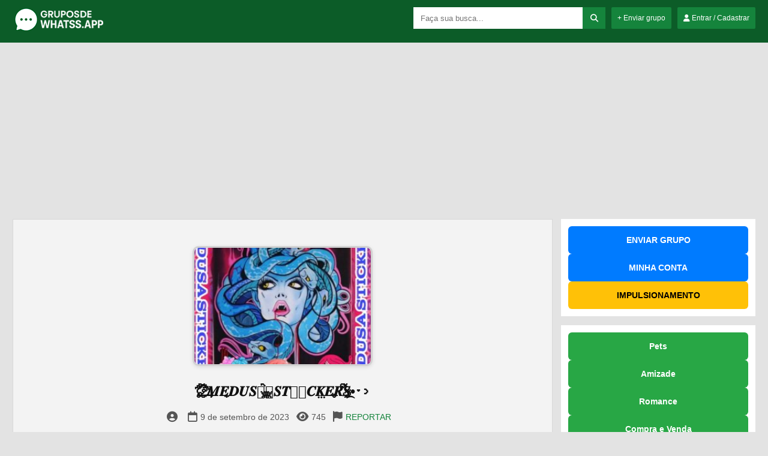

--- FILE ---
content_type: text/html; charset=UTF-8
request_url: https://gruposdewhatss.app/%E2%83%9D%E0%BC%98%E2%83%95%F0%9F%90%8D%EA%AA%BE%CD%A2%F0%9D%91%B4%F0%9D%91%AC%E2%B5%BF%F0%9D%91%AB%F0%9D%91%BC%F0%9D%91%BA%F0%9D%91%A8%E3%80%AD%E2%9A%98%E0%BD%B2%E0%BF%86%F0%9D%91%BA%F0%9D%91%BB/
body_size: 33501
content:
<!DOCTYPE html>
<!--[if IE 7]><html class="ie ie7" lang="pt-BR"
xmlns:og="//opengraphprotocol.org/schema/"
xmlns:fb="//www.facebook.com/2008/fbml">
<![endif]-->
<!--[if IE 8]><html class="ie ie8" lang="pt-BR"
xmlns:og="//opengraphprotocol.org/schema/"
xmlns:fb="//www.facebook.com/2008/fbml">
<![endif]-->
<!--[if !(IE 7) | !(IE 8)  ]><!--><html lang="pt-BR"
xmlns:og="//opengraphprotocol.org/schema/"
xmlns:fb="//www.facebook.com/2008/fbml">
<!--<![endif]--><head><script data-no-optimize="1">var litespeed_docref=sessionStorage.getItem("litespeed_docref");litespeed_docref&&(Object.defineProperty(document,"referrer",{get:function(){return litespeed_docref}}),sessionStorage.removeItem("litespeed_docref"));</script> <meta name="msvalidate.01" content="4CC8ADC00970F89580A105F891231B4C" /><meta expr:content='https://telegrupos.com.br/wp-content/uploads/2021/09/telegram-grupos-e-canais-1024x576.jpg' property='og:image'/><meta name="propeller" content="25f75c67c5d46b0aab8456bce07da057"><meta name="exoclick-site-verification" content="1caf3c6dbd647a85b6f75336e6978286"><meta name="yandex-verification" content="03a864204feab671" /><meta name="p:domain_verify" content="4d2d6af6337997d76ab1fa1c98b26b4e"/> <script type="litespeed/javascript" data-src="https://pagead2.googlesyndication.com/pagead/js/adsbygoogle.js?client=ca-pub-9684701772829340"
     crossorigin="anonymous"></script> <meta name="clckd" content="b78c41ed0cbbdc5bcc262977f489ae96" /><meta name="monetag" content="90ebda9201450858f65af01d8087d96a"><title>Grupo De WhatsApp . ⃝༘⃕🐍ꪾ͢𝑴𝑬⵿𝑫𝑼𝑺𝑨〭⚘ི࿆𝑺𝑻𝑰᪶𝑪𝑲⃨𝑬𝑹᩿𝑺᷼🌺ꪸꦽꦼ̷•ˑ˒</title><meta name="keywords" content="grupos de whatsapp, links de grupos de whatsapp, link grupos de whatsapp, links para grupos de whatsapp, grupos de whatsapp link, link de grupos de whatsapp, grupos whatsapp, grupos do whatsapp"/><meta name="robots" content="index, follow"/><meta charset="UTF-8" /><meta name="googlebot" content="all"><meta name="language" content="pt-br"><meta name="viewport" content="width=device-width"> <script type="litespeed/javascript">WebFontConfig={google:{families:['Open+Sans:400,400i,600,700']}};(function(){var wf=document.createElement('script');wf.src='https://ajax.googleapis.com/ajax/libs/webfont/1/webfont.js';wf.type='text/javascript';wf.async='true';var s=document.getElementsByTagName('script')[0];s.parentNode.insertBefore(wf,s)})()</script> <link rel="shortcut icon" href="https://gruposdewhatss.app/wp-content/themes/tema-telegram/favicon.ico" type="image/x-icon" /><meta name='robots' content='index, follow, max-image-preview:large, max-snippet:-1, max-video-preview:-1' /><meta name="description" content="Participe do Grupo de WhatsApp . ⃝༘⃕🐍ꪾ͢𝑴𝑬⵿𝑫𝑼𝑺𝑨〭⚘ི࿆𝑺𝑻𝑰᪶𝑪𝑲⃨𝑬𝑹᩿𝑺᷼🌺ꪸꦽꦼ̷•ˑ˒ da categoria . Clique aqui para entrar no grupo do whatsapp." /><link rel="canonical" href="https://gruposdewhatss.app/⃝༘⃕🐍ꪾ͢𝑴𝑬⵿𝑫𝑼𝑺𝑨〭⚘ི࿆𝑺𝑻/" /><meta property="og:locale" content="pt_BR" /><meta property="og:type" content="article" /><meta property="og:title" content="Grupo de WhatsApp . ⃝༘⃕🐍ꪾ͢𝑴𝑬⵿𝑫𝑼𝑺𝑨〭⚘ི࿆𝑺𝑻𝑰᪶𝑪𝑲⃨𝑬𝑹᩿𝑺᷼🌺ꪸꦽꦼ̷•ˑ˒" /><meta property="og:description" content="Participe do Grupo de WhatsApp . ⃝༘⃕🐍ꪾ͢𝑴𝑬⵿𝑫𝑼𝑺𝑨〭⚘ི࿆𝑺𝑻𝑰᪶𝑪𝑲⃨𝑬𝑹᩿𝑺᷼🌺ꪸꦽꦼ̷•ˑ˒ da categoria . Clique aqui para entrar no grupo do whatsapp." /><meta property="og:url" content="https://gruposdewhatss.app/⃝༘⃕🐍ꪾ͢𝑴𝑬⵿𝑫𝑼𝑺𝑨〭⚘ི࿆𝑺𝑻/" /><meta property="og:site_name" content="Grupos de WhatsApp" /><meta property="article:published_time" content="2023-09-09T04:11:08+00:00" /><meta property="og:image" content="https://gruposdewhatss.app/wp-content/uploads/2023/09/4b7177c830cce1ae22af3310a3d8bfec.jpg" /><meta property="og:image:width" content="640" /><meta property="og:image:height" content="640" /><meta property="og:image:type" content="image/jpeg" /><meta name="author" content="marcos" /><meta name="twitter:card" content="summary_large_image" /><meta name="twitter:label1" content="Escrito por" /><meta name="twitter:data1" content="marcos" /><meta name="twitter:label2" content="Est. tempo de leitura" /><meta name="twitter:data2" content="1 minuto" /> <script type="application/ld+json" class="yoast-schema-graph">{"@context":"https://schema.org","@graph":[{"@type":"Article","@id":"https://gruposdewhatss.app/%e2%83%9d%e0%bc%98%e2%83%95%f0%9f%90%8d%ea%aa%be%cd%a2%f0%9d%91%b4%f0%9d%91%ac%e2%b5%bf%f0%9d%91%ab%f0%9d%91%bc%f0%9d%91%ba%f0%9d%91%a8%e3%80%ad%e2%9a%98%e0%bd%b2%e0%bf%86%f0%9d%91%ba%f0%9d%91%bb/#article","isPartOf":{"@id":"https://gruposdewhatss.app/%e2%83%9d%e0%bc%98%e2%83%95%f0%9f%90%8d%ea%aa%be%cd%a2%f0%9d%91%b4%f0%9d%91%ac%e2%b5%bf%f0%9d%91%ab%f0%9d%91%bc%f0%9d%91%ba%f0%9d%91%a8%e3%80%ad%e2%9a%98%e0%bd%b2%e0%bf%86%f0%9d%91%ba%f0%9d%91%bb/"},"author":{"name":"marcos","@id":"https://gruposdewhatss.app/#/schema/person/9084721ff0ab210c8b2ab53769e93ce4"},"headline":". ⃝༘⃕ꪾ͢𝑴𝑬⵿𝑫𝑼𝑺𝑨ི࿆〭𝑺𝑻𝑰᪶𝑪𝑲⃨𝑬𝑹᩿𝑺ꪸ᷼ꦽꦼ̷•ˑ˒","datePublished":"2023-09-09T04:11:08+00:00","mainEntityOfPage":{"@id":"https://gruposdewhatss.app/%e2%83%9d%e0%bc%98%e2%83%95%f0%9f%90%8d%ea%aa%be%cd%a2%f0%9d%91%b4%f0%9d%91%ac%e2%b5%bf%f0%9d%91%ab%f0%9d%91%bc%f0%9d%91%ba%f0%9d%91%a8%e3%80%ad%e2%9a%98%e0%bd%b2%e0%bf%86%f0%9d%91%ba%f0%9d%91%bb/"},"wordCount":32,"commentCount":0,"publisher":{"@id":"https://gruposdewhatss.app/#organization"},"image":{"@id":"https://gruposdewhatss.app/%e2%83%9d%e0%bc%98%e2%83%95%f0%9f%90%8d%ea%aa%be%cd%a2%f0%9d%91%b4%f0%9d%91%ac%e2%b5%bf%f0%9d%91%ab%f0%9d%91%bc%f0%9d%91%ba%f0%9d%91%a8%e3%80%ad%e2%9a%98%e0%bd%b2%e0%bf%86%f0%9d%91%ba%f0%9d%91%bb/#primaryimage"},"thumbnailUrl":"https://gruposdewhatss.app/wp-content/uploads/2023/09/4b7177c830cce1ae22af3310a3d8bfec.jpg","articleSection":["Figurinhas"],"inLanguage":"pt-BR","potentialAction":[{"@type":"CommentAction","name":"Comment","target":["https://gruposdewhatss.app/%e2%83%9d%e0%bc%98%e2%83%95%f0%9f%90%8d%ea%aa%be%cd%a2%f0%9d%91%b4%f0%9d%91%ac%e2%b5%bf%f0%9d%91%ab%f0%9d%91%bc%f0%9d%91%ba%f0%9d%91%a8%e3%80%ad%e2%9a%98%e0%bd%b2%e0%bf%86%f0%9d%91%ba%f0%9d%91%bb/#respond"]}]},{"@type":"WebPage","@id":"https://gruposdewhatss.app/%e2%83%9d%e0%bc%98%e2%83%95%f0%9f%90%8d%ea%aa%be%cd%a2%f0%9d%91%b4%f0%9d%91%ac%e2%b5%bf%f0%9d%91%ab%f0%9d%91%bc%f0%9d%91%ba%f0%9d%91%a8%e3%80%ad%e2%9a%98%e0%bd%b2%e0%bf%86%f0%9d%91%ba%f0%9d%91%bb/","url":"https://gruposdewhatss.app/%e2%83%9d%e0%bc%98%e2%83%95%f0%9f%90%8d%ea%aa%be%cd%a2%f0%9d%91%b4%f0%9d%91%ac%e2%b5%bf%f0%9d%91%ab%f0%9d%91%bc%f0%9d%91%ba%f0%9d%91%a8%e3%80%ad%e2%9a%98%e0%bd%b2%e0%bf%86%f0%9d%91%ba%f0%9d%91%bb/","name":"Grupo de WhatsApp . ⃝༘⃕🐍ꪾ͢𝑴𝑬⵿𝑫𝑼𝑺𝑨〭⚘ི࿆𝑺𝑻𝑰᪶𝑪𝑲⃨𝑬𝑹᩿𝑺᷼🌺ꪸꦽꦼ̷•ˑ˒","isPartOf":{"@id":"https://gruposdewhatss.app/#website"},"primaryImageOfPage":{"@id":"https://gruposdewhatss.app/%e2%83%9d%e0%bc%98%e2%83%95%f0%9f%90%8d%ea%aa%be%cd%a2%f0%9d%91%b4%f0%9d%91%ac%e2%b5%bf%f0%9d%91%ab%f0%9d%91%bc%f0%9d%91%ba%f0%9d%91%a8%e3%80%ad%e2%9a%98%e0%bd%b2%e0%bf%86%f0%9d%91%ba%f0%9d%91%bb/#primaryimage"},"image":{"@id":"https://gruposdewhatss.app/%e2%83%9d%e0%bc%98%e2%83%95%f0%9f%90%8d%ea%aa%be%cd%a2%f0%9d%91%b4%f0%9d%91%ac%e2%b5%bf%f0%9d%91%ab%f0%9d%91%bc%f0%9d%91%ba%f0%9d%91%a8%e3%80%ad%e2%9a%98%e0%bd%b2%e0%bf%86%f0%9d%91%ba%f0%9d%91%bb/#primaryimage"},"thumbnailUrl":"https://gruposdewhatss.app/wp-content/uploads/2023/09/4b7177c830cce1ae22af3310a3d8bfec.jpg","datePublished":"2023-09-09T04:11:08+00:00","description":"Participe do Grupo de WhatsApp . ⃝༘⃕🐍ꪾ͢𝑴𝑬⵿𝑫𝑼𝑺𝑨〭⚘ི࿆𝑺𝑻𝑰᪶𝑪𝑲⃨𝑬𝑹᩿𝑺᷼🌺ꪸꦽꦼ̷•ˑ˒ da categoria . Clique aqui para entrar no grupo do whatsapp.","breadcrumb":{"@id":"https://gruposdewhatss.app/%e2%83%9d%e0%bc%98%e2%83%95%f0%9f%90%8d%ea%aa%be%cd%a2%f0%9d%91%b4%f0%9d%91%ac%e2%b5%bf%f0%9d%91%ab%f0%9d%91%bc%f0%9d%91%ba%f0%9d%91%a8%e3%80%ad%e2%9a%98%e0%bd%b2%e0%bf%86%f0%9d%91%ba%f0%9d%91%bb/#breadcrumb"},"inLanguage":"pt-BR","potentialAction":[{"@type":"ReadAction","target":["https://gruposdewhatss.app/%e2%83%9d%e0%bc%98%e2%83%95%f0%9f%90%8d%ea%aa%be%cd%a2%f0%9d%91%b4%f0%9d%91%ac%e2%b5%bf%f0%9d%91%ab%f0%9d%91%bc%f0%9d%91%ba%f0%9d%91%a8%e3%80%ad%e2%9a%98%e0%bd%b2%e0%bf%86%f0%9d%91%ba%f0%9d%91%bb/"]}]},{"@type":"ImageObject","inLanguage":"pt-BR","@id":"https://gruposdewhatss.app/%e2%83%9d%e0%bc%98%e2%83%95%f0%9f%90%8d%ea%aa%be%cd%a2%f0%9d%91%b4%f0%9d%91%ac%e2%b5%bf%f0%9d%91%ab%f0%9d%91%bc%f0%9d%91%ba%f0%9d%91%a8%e3%80%ad%e2%9a%98%e0%bd%b2%e0%bf%86%f0%9d%91%ba%f0%9d%91%bb/#primaryimage","url":"https://gruposdewhatss.app/wp-content/uploads/2023/09/4b7177c830cce1ae22af3310a3d8bfec.jpg","contentUrl":"https://gruposdewhatss.app/wp-content/uploads/2023/09/4b7177c830cce1ae22af3310a3d8bfec.jpg","width":640,"height":640},{"@type":"BreadcrumbList","@id":"https://gruposdewhatss.app/%e2%83%9d%e0%bc%98%e2%83%95%f0%9f%90%8d%ea%aa%be%cd%a2%f0%9d%91%b4%f0%9d%91%ac%e2%b5%bf%f0%9d%91%ab%f0%9d%91%bc%f0%9d%91%ba%f0%9d%91%a8%e3%80%ad%e2%9a%98%e0%bd%b2%e0%bf%86%f0%9d%91%ba%f0%9d%91%bb/#breadcrumb","itemListElement":[{"@type":"ListItem","position":1,"name":"Início","item":"https://gruposdewhatss.app/"},{"@type":"ListItem","position":2,"name":". ⃝༘⃕🐍ꪾ͢𝑴𝑬⵿𝑫𝑼𝑺𝑨〭⚘ི࿆𝑺𝑻𝑰᪶𝑪𝑲⃨𝑬𝑹᩿𝑺᷼🌺ꪸꦽꦼ̷•ˑ˒"}]},{"@type":"WebSite","@id":"https://gruposdewhatss.app/#website","url":"https://gruposdewhatss.app/","name":"Grupos de WhatsApp","description":"Links de Grupos de WhatsApp e Canais","publisher":{"@id":"https://gruposdewhatss.app/#organization"},"potentialAction":[{"@type":"SearchAction","target":{"@type":"EntryPoint","urlTemplate":"https://gruposdewhatss.app/?s={search_term_string}"},"query-input":{"@type":"PropertyValueSpecification","valueRequired":true,"valueName":"search_term_string"}}],"inLanguage":"pt-BR"},{"@type":"Organization","@id":"https://gruposdewhatss.app/#organization","name":"Grupos de WhatsApp","url":"https://gruposdewhatss.app/","logo":{"@type":"ImageObject","inLanguage":"pt-BR","@id":"https://gruposdewhatss.app/#/schema/logo/image/","url":"https://gruposdewhatss.app/wp-content/uploads/2023/09/cropped-logozap.png","contentUrl":"https://gruposdewhatss.app/wp-content/uploads/2023/09/cropped-logozap.png","width":512,"height":512,"caption":"Grupos de WhatsApp"},"image":{"@id":"https://gruposdewhatss.app/#/schema/logo/image/"}},{"@type":"Person","@id":"https://gruposdewhatss.app/#/schema/person/9084721ff0ab210c8b2ab53769e93ce4","name":"marcos","image":{"@type":"ImageObject","inLanguage":"pt-BR","@id":"https://gruposdewhatss.app/#/schema/person/image/","url":"https://gruposdewhatss.app/wp-content/litespeed/avatar/5520e8d1f50940bc09d332c6515c47fe.jpg?ver=1768398832","contentUrl":"https://gruposdewhatss.app/wp-content/litespeed/avatar/5520e8d1f50940bc09d332c6515c47fe.jpg?ver=1768398832","caption":"marcos"},"url":"https://gruposdewhatss.app/author/marcos/"}]}</script> <link rel='dns-prefetch' href='//platform-api.sharethis.com' /><link rel='dns-prefetch' href='//www.googletagmanager.com' /><link rel='dns-prefetch' href='//stats.wp.com' /><link rel='dns-prefetch' href='//use.fontawesome.com' /><link rel="alternate" type="application/rss+xml" title="Feed de comentários para Grupos de WhatsApp &raquo; . ⃝༘⃕ꪾ͢𝑴𝑬⵿𝑫𝑼𝑺𝑨ི࿆〭𝑺𝑻𝑰᪶𝑪𝑲⃨𝑬𝑹᩿𝑺ꪸ᷼ꦽꦼ̷•ˑ˒" href="https://gruposdewhatss.app/%e2%83%9d%e0%bc%98%e2%83%95%f0%9f%90%8d%ea%aa%be%cd%a2%f0%9d%91%b4%f0%9d%91%ac%e2%b5%bf%f0%9d%91%ab%f0%9d%91%bc%f0%9d%91%ba%f0%9d%91%a8%e3%80%ad%e2%9a%98%e0%bd%b2%e0%bf%86%f0%9d%91%ba%f0%9d%91%bb/feed/" /><link rel="alternate" title="oEmbed (JSON)" type="application/json+oembed" href="https://gruposdewhatss.app/wp-json/oembed/1.0/embed?url=https%3A%2F%2Fgruposdewhatss.app%2F%25e2%2583%259d%25e0%25bc%2598%25e2%2583%2595%25f0%259f%2590%258d%25ea%25aa%25be%25cd%25a2%25f0%259d%2591%25b4%25f0%259d%2591%25ac%25e2%25b5%25bf%25f0%259d%2591%25ab%25f0%259d%2591%25bc%25f0%259d%2591%25ba%25f0%259d%2591%25a8%25e3%2580%25ad%25e2%259a%2598%25e0%25bd%25b2%25e0%25bf%2586%25f0%259d%2591%25ba%25f0%259d%2591%25bb%2F" /><link rel="alternate" title="oEmbed (XML)" type="text/xml+oembed" href="https://gruposdewhatss.app/wp-json/oembed/1.0/embed?url=https%3A%2F%2Fgruposdewhatss.app%2F%25e2%2583%259d%25e0%25bc%2598%25e2%2583%2595%25f0%259f%2590%258d%25ea%25aa%25be%25cd%25a2%25f0%259d%2591%25b4%25f0%259d%2591%25ac%25e2%25b5%25bf%25f0%259d%2591%25ab%25f0%259d%2591%25bc%25f0%259d%2591%25ba%25f0%259d%2591%25a8%25e3%2580%25ad%25e2%259a%2598%25e0%25bd%25b2%25e0%25bf%2586%25f0%259d%2591%25ba%25f0%259d%2591%25bb%2F&#038;format=xml" /><style id='wp-img-auto-sizes-contain-inline-css' type='text/css'>img:is([sizes=auto i],[sizes^="auto," i]){contain-intrinsic-size:3000px 1500px}
/*# sourceURL=wp-img-auto-sizes-contain-inline-css */</style><style id="litespeed-ccss">ul{box-sizing:border-box}:root{--wp--preset--font-size--normal:16px;--wp--preset--font-size--huge:42px}.screen-reader-text{border:0;clip-path:inset(50%);height:1px;margin:-1px;overflow:hidden;padding:0;position:absolute;width:1px;word-wrap:normal!important}.svg-inline--fa{display:inline-block;height:1em;overflow:visible;vertical-align:-.125em}:host,:root{--fa-font-solid:normal 900 1em/1 "Font Awesome 6 Solid";--fa-font-regular:normal 400 1em/1 "Font Awesome 6 Regular";--fa-font-light:normal 300 1em/1 "Font Awesome 6 Light";--fa-font-thin:normal 100 1em/1 "Font Awesome 6 Thin";--fa-font-duotone:normal 900 1em/1 "Font Awesome 6 Duotone";--fa-font-sharp-solid:normal 900 1em/1 "Font Awesome 6 Sharp";--fa-font-sharp-regular:normal 400 1em/1 "Font Awesome 6 Sharp";--fa-font-sharp-light:normal 300 1em/1 "Font Awesome 6 Sharp";--fa-font-sharp-thin:normal 100 1em/1 "Font Awesome 6 Sharp";--fa-font-brands:normal 400 1em/1 "Font Awesome 6 Brands"}svg:not(:host).svg-inline--fa,svg:not(:root).svg-inline--fa{overflow:visible;box-sizing:content-box}.svg-inline--fa{display:var(--fa-display,inline-block);height:1em;overflow:visible;vertical-align:-.125em}:root{--wp--preset--aspect-ratio--square:1;--wp--preset--aspect-ratio--4-3:4/3;--wp--preset--aspect-ratio--3-4:3/4;--wp--preset--aspect-ratio--3-2:3/2;--wp--preset--aspect-ratio--2-3:2/3;--wp--preset--aspect-ratio--16-9:16/9;--wp--preset--aspect-ratio--9-16:9/16;--wp--preset--color--black:#000000;--wp--preset--color--cyan-bluish-gray:#abb8c3;--wp--preset--color--white:#ffffff;--wp--preset--color--pale-pink:#f78da7;--wp--preset--color--vivid-red:#cf2e2e;--wp--preset--color--luminous-vivid-orange:#ff6900;--wp--preset--color--luminous-vivid-amber:#fcb900;--wp--preset--color--light-green-cyan:#7bdcb5;--wp--preset--color--vivid-green-cyan:#00d084;--wp--preset--color--pale-cyan-blue:#8ed1fc;--wp--preset--color--vivid-cyan-blue:#0693e3;--wp--preset--color--vivid-purple:#9b51e0;--wp--preset--gradient--vivid-cyan-blue-to-vivid-purple:linear-gradient(135deg,rgba(6,147,227,1) 0%,rgb(155,81,224) 100%);--wp--preset--gradient--light-green-cyan-to-vivid-green-cyan:linear-gradient(135deg,rgb(122,220,180) 0%,rgb(0,208,130) 100%);--wp--preset--gradient--luminous-vivid-amber-to-luminous-vivid-orange:linear-gradient(135deg,rgba(252,185,0,1) 0%,rgba(255,105,0,1) 100%);--wp--preset--gradient--luminous-vivid-orange-to-vivid-red:linear-gradient(135deg,rgba(255,105,0,1) 0%,rgb(207,46,46) 100%);--wp--preset--gradient--very-light-gray-to-cyan-bluish-gray:linear-gradient(135deg,rgb(238,238,238) 0%,rgb(169,184,195) 100%);--wp--preset--gradient--cool-to-warm-spectrum:linear-gradient(135deg,rgb(74,234,220) 0%,rgb(151,120,209) 20%,rgb(207,42,186) 40%,rgb(238,44,130) 60%,rgb(251,105,98) 80%,rgb(254,248,76) 100%);--wp--preset--gradient--blush-light-purple:linear-gradient(135deg,rgb(255,206,236) 0%,rgb(152,150,240) 100%);--wp--preset--gradient--blush-bordeaux:linear-gradient(135deg,rgb(254,205,165) 0%,rgb(254,45,45) 50%,rgb(107,0,62) 100%);--wp--preset--gradient--luminous-dusk:linear-gradient(135deg,rgb(255,203,112) 0%,rgb(199,81,192) 50%,rgb(65,88,208) 100%);--wp--preset--gradient--pale-ocean:linear-gradient(135deg,rgb(255,245,203) 0%,rgb(182,227,212) 50%,rgb(51,167,181) 100%);--wp--preset--gradient--electric-grass:linear-gradient(135deg,rgb(202,248,128) 0%,rgb(113,206,126) 100%);--wp--preset--gradient--midnight:linear-gradient(135deg,rgb(2,3,129) 0%,rgb(40,116,252) 100%);--wp--preset--font-size--small:13px;--wp--preset--font-size--medium:20px;--wp--preset--font-size--large:36px;--wp--preset--font-size--x-large:42px;--wp--preset--spacing--20:0.44rem;--wp--preset--spacing--30:0.67rem;--wp--preset--spacing--40:1rem;--wp--preset--spacing--50:1.5rem;--wp--preset--spacing--60:2.25rem;--wp--preset--spacing--70:3.38rem;--wp--preset--spacing--80:5.06rem;--wp--preset--shadow--natural:6px 6px 9px rgba(0, 0, 0, 0.2);--wp--preset--shadow--deep:12px 12px 50px rgba(0, 0, 0, 0.4);--wp--preset--shadow--sharp:6px 6px 0px rgba(0, 0, 0, 0.2);--wp--preset--shadow--outlined:6px 6px 0px -3px rgba(255, 255, 255, 1), 6px 6px rgba(0, 0, 0, 1);--wp--preset--shadow--crisp:6px 6px 0px rgba(0, 0, 0, 1)}.fa{font-family:var(--fa-style-family,"Font Awesome 6 Free");font-weight:var(--fa-style,900)}.fa,.fa-solid{-moz-osx-font-smoothing:grayscale;-webkit-font-smoothing:antialiased;display:var(--fa-display,inline-block);font-style:normal;font-variant:normal;line-height:1;text-rendering:auto}.fa-solid{font-family:"Font Awesome 6 Free"}.fa-bars:before{content:""}.fa-flag:before{content:""}.fa-user:before{content:""}.fa-eye:before{content:""}.fa-search:before{content:""}.fa-user-circle:before{content:""}.fa-times:before{content:""}:host,:root{--fa-style-family-brands:"Font Awesome 6 Brands";--fa-font-brands:normal 400 1em/1 "Font Awesome 6 Brands"}:host,:root{--fa-font-regular:normal 400 1em/1 "Font Awesome 6 Free"}:host,:root{--fa-style-family-classic:"Font Awesome 6 Free";--fa-font-solid:normal 900 1em/1 "Font Awesome 6 Free"}.fa-solid{font-weight:900}button::-moz-focus-inner{padding:0;border:0}.ekit-wid-con .ekit-review-card--date,.ekit-wid-con .ekit-review-card--desc{grid-area:date}.ekit-wid-con .ekit-review-card--image{width:60px;height:60px;grid-area:thumbnail;min-width:60px;border-radius:50%;background-color:#eae9f7;display:-webkit-box;display:-ms-flexbox;display:flex;-webkit-box-pack:center;-ms-flex-pack:center;justify-content:center;-webkit-box-align:center;-ms-flex-align:center;align-items:center;padding:1rem;position:relative}.ekit-wid-con .ekit-review-card--thumbnail{grid-area:thumbnail;padding-right:1rem}.ekit-wid-con .ekit-review-card--name{grid-area:name;font-size:14px;font-weight:700;margin:0 0 .25rem 0}.ekit-wid-con .ekit-review-card--stars{grid-area:stars;color:#f4be28;font-size:13px;line-height:20px}.ekit-wid-con .ekit-review-card--comment{grid-area:comment;font-size:16px;line-height:22px;font-weight:400;color:#32323d}.ekit-wid-con .ekit-review-card--actions{grid-area:actions}.ekit-wid-con .ekit-review-card--posted-on{display:-webkit-box;display:-ms-flexbox;display:flex;grid-area:posted-on}.screen-reader-text{clip:rect(1px,1px,1px,1px);height:1px;overflow:hidden;position:absolute!important;width:1px;word-wrap:normal!important}.fa{display:inline-block;font:normal normal normal 14px/1 FontAwesome;font-size:inherit;text-rendering:auto;-webkit-font-smoothing:antialiased;-moz-osx-font-smoothing:grayscale}.fa-search:before{content:""}.fa-user:before{content:""}.fa-times:before{content:""}.fa-flag:before{content:""}.fa-eye:before{content:""}.fa-bars:before{content:""}.fa-calendar-o:before{content:""}.fa-user-circle:before{content:""}html,body{margin:0;padding:0;border:0}body{font-family:"Open Sans",sans-serif;color:#111;font-size:14px;line-height:22px;background-attachment:fixed}body,html{height:100%!important}img{max-width:100%}a{color:#1e96c8}a{text-decoration:none}h1,h2{font-weight:400;min-height:20px;line-height:26px}h1{font-size:18px;line-height:24px;margin:0 0 20px}h2{margin:0 0 20px 0}.aneTemaAa85daad_6e0050{clear:both}.screen-reader-text{border:0;clip:rect(1px,1px,1px,1px);clip-path:inset(50%);height:1px;margin:-1px;overflow:hidden;padding:0;position:absolute!important;width:1px;word-wrap:normal!important}*{-webkit-box-sizing:border-box;-moz-box-sizing:border-box;box-sizing:border-box}label{display:inline-block;max-width:100%;margin-bottom:5px;font-weight:700}.form-group{margin-bottom:15px}.btn-block{display:block;width:100%}.aneTemaAa85daad_C56172{padding:0 6px;margin:0 auto}@media (min-width:1200px){.aneTemaAa85daad_C56172{width:1250px}}.aneTemaAa85daad_A06ebb{margin:10px 0 0;padding:0;list-style:none;text-align:center;width:100%}.aneTemaAa85daad_A06ebb li{display:inline-block;margin:0 10px 8px;vertical-align:top}@media (max-width:768px){.aneTemaAa85daad_A06ebb li{width:100%;text-align:center;margin:0 0 5px}}.aneTemaAa85daad_Bd9cd9{background-color:#00709e;padding:7px 10px;display:inline-block;-webkit-border-radius:2px;-moz-border-radius:2px;border-radius:2px;font-size:12px}.aneTemaAa85daad_Bd9cd9,.aneTemaAa85daad_Bd9cd9:visited{color:#FFF;text-decoration:none}.aneTemaAa85daad_3cfd61{background-color:#1e96c8;padding:12px 0}.aneTemaAa85daad_4e2bdc{float:left}.aneTemaAa85daad_4e2bdc button{display:none}.aneTemaAa85daad_5c51ab{float:right;margin-left:10px}@media (max-width:768px){.aneTemaAa85daad_3cfd61{position:relative}.aneTemaAa85daad_4e2bdc{float:auto;width:100%;padding:0 45px;position:relative;text-align:center;min-height:35px}.aneTemaAa85daad_4e2bdc button{background-color:#FFF;color:#111;display:block;position:absolute;width:35px;height:35px;border:0}.aneTemaAa85daad_C48347{top:0;left:0}.aneTemaAa85daad_Ee7265{top:0;right:0}.aneTemaAa85daad_5c51ab{display:none}}.aneTemaAa85daad_F09266{background-color:#FFF;float:right;position:relative;padding-right:38px;width:100%;max-width:320px}.aneTemaAa85daad_F09266 input{border:0;width:100%;height:36px;padding:0 12px}.aneTemaAa85daad_F09266 button{position:absolute;top:0;right:0;width:38px;height:36px;border:0;background-color:#00709e;color:#FFF}@media (max-width:768px){.aneTemaAa85daad_F09266{display:none;position:absolute;top:100%;left:0;right:0;max-width:100%;z-index:1000}}.aneTemaAa85daad_7e9d1a{display:none}@media (max-width:768px){.aneTemaAa85daad_7e9d1a{background-color:#333;position:fixed;top:60px;left:0;bottom:0;width:220px;z-index:1000;padding:12px;overflow-y:scroll}.aneTemaAa85daad_921296{margin:0;padding:0;line-height:none}.aneTemaAa85daad_921296 li{border-bottom:1px #3e3d3d solid;position:relative;padding:18px 0 14px 46px}.aneTemaAa85daad_921296 li:last-child{border-bottom:0}.aneTemaAa85daad_921296 img{position:absolute;top:7px;left:0;width:40px;height:40px;-webkit-border-radius:50%;-moz-border-radius:50%;border-radius:50%;object-fit:cover}.aneTemaAa85daad_921296 span{display:block;width:100%;white-space:nowrap;overflow:hidden;text-overflow:ellipsis}}.aneTemaAa85daad_2ebc90{background-color:rgb(0 0 0/.4);width:100%;height:100%;top:53px;left:0;right:0;bottom:0;position:fixed;display:none;z-index:999}.aneTemaAa85daad_6480b7{padding:20px 0}.aneTemaAa85daad_1c948a{float:left;width:900px;margin-bottom:15px}.aneTemaAa85daad_A4b3f6{float:right;width:324px}@media (max-width:1260px){.aneTemaAa85daad_1c948a{width:calc(100% - 338px)}}@media (max-width:768px){.aneTemaAa85daad_1c948a{width:100%}.aneTemaAa85daad_A4b3f6{width:100%}}.aneTemaAa85daad_A4b3f6 aside{background-color:#FFF;padding:12px;margin-bottom:15px}.aneTemaAa85daad_Ed86e3{background-color:#f3f3f3;border:1px #d8d8d8 solid;padding:18px 10px;margin-bottom:20px}.aneTemaAa85daad_8ae1c3{background-repeat:no-repeat;background-size:cover;height:150px;position:relative;margin-bottom:64px}.aneTemaAa85daad_8ae1c3 img{position:absolute;width:140px;height:140px;top:45px;left:50%;margin-left:-70px;display:block;object-fit:cover;-webkit-border-radius:50%;-moz-border-radius:50%;border-radius:50%}.aneTemaAa85daad_0f513d{margin:0 0 15px;padding:0;color:#111;font-size:18px;font-weight:600;text-align:center}.fa.fa-calendar-o{font-family:"Font Awesome 6 Free";font-weight:400}.fa.fa-calendar-o:before{content:""}.cmplz-hidden{display:none!important}body{background-color:#e3e3e3}.aneTemaAa85daad_3cfd61{background-color:#0c5c28}a{color:#15843c}.aneTemaAa85daad_Bd9cd9,.aneTemaAa85daad_F09266 button{background-color:#15843c}body{font-family:"Segoe UI",Tahoma,Geneva,Verdana,sans-serif;margin:0;padding:20px;text-align:center}.aneTemaAa85daad_8ae1c3{background:none!important;height:auto;margin:26px auto 30px;display:flex;justify-content:center}.aneTemaAa85daad_8ae1c3 img{width:300px!important;height:200px!important;border-radius:10px!important;object-fit:cover!important;box-shadow:0 2px 6px rgb(0 0 0/.1);border:3px solid #d2d2d2;background-color:#f8faff;position:relative!important;top:auto!important;left:auto!important;margin:0 auto!important}body{margin:0}.informacoes-post{list-style:none;padding:0;margin:0;display:flex;align-items:center;font-family:Arial,sans-serif;justify-content:center;margin-left:12;padding-left:12px;margin-right:12px;max-width:100%;box-sizing:border-box;flex-wrap:wrap}.informacoes-post li{margin-right:12px;margin-bottom:10px;display:flex;align-items:center;color:#555;flex-wrap:wrap}.informacoes-post i{margin-right:5px;font-size:18px}.nome-autor{font-weight:700;display:flex;align-items:center}.form-group{font-size:1rem;padding-left:12px;padding-right:12px;max-width:100%;box-sizing:border-box;margin-left:auto;margin-right:auto}img{max-width:100%;height:auto}body{font-family:"Segoe UI",Tahoma,Geneva,Verdana,sans-serif;margin:0;padding:20px;text-align:left}body{font-family:"Segoe UI",Tahoma,Geneva,Verdana,sans-serif;margin:0;padding:0}</style><link rel="preload" data-asynced="1" data-optimized="2" as="style" onload="this.onload=null;this.rel='stylesheet'" href="https://gruposdewhatss.app/wp-content/litespeed/css/9dd0dda84c542e19b03bb3836f4375ae.css?ver=e1359" /><script data-optimized="1" type="litespeed/javascript" data-src="https://gruposdewhatss.app/wp-content/plugins/litespeed-cache/assets/js/css_async.min.js"></script> <style id='classic-theme-styles-inline-css' type='text/css'>/*! This file is auto-generated */
.wp-block-button__link{color:#fff;background-color:#32373c;border-radius:9999px;box-shadow:none;text-decoration:none;padding:calc(.667em + 2px) calc(1.333em + 2px);font-size:1.125em}.wp-block-file__button{background:#32373c;color:#fff;text-decoration:none}
/*# sourceURL=/wp-includes/css/classic-themes.min.css */</style><style id='jetpack-sharing-buttons-style-inline-css' type='text/css'>.jetpack-sharing-buttons__services-list{display:flex;flex-direction:row;flex-wrap:wrap;gap:0;list-style-type:none;margin:5px;padding:0}.jetpack-sharing-buttons__services-list.has-small-icon-size{font-size:12px}.jetpack-sharing-buttons__services-list.has-normal-icon-size{font-size:16px}.jetpack-sharing-buttons__services-list.has-large-icon-size{font-size:24px}.jetpack-sharing-buttons__services-list.has-huge-icon-size{font-size:36px}@media print{.jetpack-sharing-buttons__services-list{display:none!important}}.editor-styles-wrapper .wp-block-jetpack-sharing-buttons{gap:0;padding-inline-start:0}ul.jetpack-sharing-buttons__services-list.has-background{padding:1.25em 2.375em}
/*# sourceURL=https://gruposdewhatss.app/wp-content/plugins/jetpack/_inc/blocks/sharing-buttons/view.css */</style><style id='font-awesome-svg-styles-default-inline-css' type='text/css'>.svg-inline--fa {
  display: inline-block;
  height: 1em;
  overflow: visible;
  vertical-align: -.125em;
}
/*# sourceURL=font-awesome-svg-styles-default-inline-css */</style><style id='font-awesome-svg-styles-inline-css' type='text/css'>.wp-block-font-awesome-icon svg::before,
   .wp-rich-text-font-awesome-icon svg::before {content: unset;}
/*# sourceURL=font-awesome-svg-styles-inline-css */</style><style id='global-styles-inline-css' type='text/css'>:root{--wp--preset--aspect-ratio--square: 1;--wp--preset--aspect-ratio--4-3: 4/3;--wp--preset--aspect-ratio--3-4: 3/4;--wp--preset--aspect-ratio--3-2: 3/2;--wp--preset--aspect-ratio--2-3: 2/3;--wp--preset--aspect-ratio--16-9: 16/9;--wp--preset--aspect-ratio--9-16: 9/16;--wp--preset--color--black: #000000;--wp--preset--color--cyan-bluish-gray: #abb8c3;--wp--preset--color--white: #ffffff;--wp--preset--color--pale-pink: #f78da7;--wp--preset--color--vivid-red: #cf2e2e;--wp--preset--color--luminous-vivid-orange: #ff6900;--wp--preset--color--luminous-vivid-amber: #fcb900;--wp--preset--color--light-green-cyan: #7bdcb5;--wp--preset--color--vivid-green-cyan: #00d084;--wp--preset--color--pale-cyan-blue: #8ed1fc;--wp--preset--color--vivid-cyan-blue: #0693e3;--wp--preset--color--vivid-purple: #9b51e0;--wp--preset--gradient--vivid-cyan-blue-to-vivid-purple: linear-gradient(135deg,rgb(6,147,227) 0%,rgb(155,81,224) 100%);--wp--preset--gradient--light-green-cyan-to-vivid-green-cyan: linear-gradient(135deg,rgb(122,220,180) 0%,rgb(0,208,130) 100%);--wp--preset--gradient--luminous-vivid-amber-to-luminous-vivid-orange: linear-gradient(135deg,rgb(252,185,0) 0%,rgb(255,105,0) 100%);--wp--preset--gradient--luminous-vivid-orange-to-vivid-red: linear-gradient(135deg,rgb(255,105,0) 0%,rgb(207,46,46) 100%);--wp--preset--gradient--very-light-gray-to-cyan-bluish-gray: linear-gradient(135deg,rgb(238,238,238) 0%,rgb(169,184,195) 100%);--wp--preset--gradient--cool-to-warm-spectrum: linear-gradient(135deg,rgb(74,234,220) 0%,rgb(151,120,209) 20%,rgb(207,42,186) 40%,rgb(238,44,130) 60%,rgb(251,105,98) 80%,rgb(254,248,76) 100%);--wp--preset--gradient--blush-light-purple: linear-gradient(135deg,rgb(255,206,236) 0%,rgb(152,150,240) 100%);--wp--preset--gradient--blush-bordeaux: linear-gradient(135deg,rgb(254,205,165) 0%,rgb(254,45,45) 50%,rgb(107,0,62) 100%);--wp--preset--gradient--luminous-dusk: linear-gradient(135deg,rgb(255,203,112) 0%,rgb(199,81,192) 50%,rgb(65,88,208) 100%);--wp--preset--gradient--pale-ocean: linear-gradient(135deg,rgb(255,245,203) 0%,rgb(182,227,212) 50%,rgb(51,167,181) 100%);--wp--preset--gradient--electric-grass: linear-gradient(135deg,rgb(202,248,128) 0%,rgb(113,206,126) 100%);--wp--preset--gradient--midnight: linear-gradient(135deg,rgb(2,3,129) 0%,rgb(40,116,252) 100%);--wp--preset--font-size--small: 13px;--wp--preset--font-size--medium: 20px;--wp--preset--font-size--large: 36px;--wp--preset--font-size--x-large: 42px;--wp--preset--spacing--20: 0.44rem;--wp--preset--spacing--30: 0.67rem;--wp--preset--spacing--40: 1rem;--wp--preset--spacing--50: 1.5rem;--wp--preset--spacing--60: 2.25rem;--wp--preset--spacing--70: 3.38rem;--wp--preset--spacing--80: 5.06rem;--wp--preset--shadow--natural: 6px 6px 9px rgba(0, 0, 0, 0.2);--wp--preset--shadow--deep: 12px 12px 50px rgba(0, 0, 0, 0.4);--wp--preset--shadow--sharp: 6px 6px 0px rgba(0, 0, 0, 0.2);--wp--preset--shadow--outlined: 6px 6px 0px -3px rgb(255, 255, 255), 6px 6px rgb(0, 0, 0);--wp--preset--shadow--crisp: 6px 6px 0px rgb(0, 0, 0);}:where(.is-layout-flex){gap: 0.5em;}:where(.is-layout-grid){gap: 0.5em;}body .is-layout-flex{display: flex;}.is-layout-flex{flex-wrap: wrap;align-items: center;}.is-layout-flex > :is(*, div){margin: 0;}body .is-layout-grid{display: grid;}.is-layout-grid > :is(*, div){margin: 0;}:where(.wp-block-columns.is-layout-flex){gap: 2em;}:where(.wp-block-columns.is-layout-grid){gap: 2em;}:where(.wp-block-post-template.is-layout-flex){gap: 1.25em;}:where(.wp-block-post-template.is-layout-grid){gap: 1.25em;}.has-black-color{color: var(--wp--preset--color--black) !important;}.has-cyan-bluish-gray-color{color: var(--wp--preset--color--cyan-bluish-gray) !important;}.has-white-color{color: var(--wp--preset--color--white) !important;}.has-pale-pink-color{color: var(--wp--preset--color--pale-pink) !important;}.has-vivid-red-color{color: var(--wp--preset--color--vivid-red) !important;}.has-luminous-vivid-orange-color{color: var(--wp--preset--color--luminous-vivid-orange) !important;}.has-luminous-vivid-amber-color{color: var(--wp--preset--color--luminous-vivid-amber) !important;}.has-light-green-cyan-color{color: var(--wp--preset--color--light-green-cyan) !important;}.has-vivid-green-cyan-color{color: var(--wp--preset--color--vivid-green-cyan) !important;}.has-pale-cyan-blue-color{color: var(--wp--preset--color--pale-cyan-blue) !important;}.has-vivid-cyan-blue-color{color: var(--wp--preset--color--vivid-cyan-blue) !important;}.has-vivid-purple-color{color: var(--wp--preset--color--vivid-purple) !important;}.has-black-background-color{background-color: var(--wp--preset--color--black) !important;}.has-cyan-bluish-gray-background-color{background-color: var(--wp--preset--color--cyan-bluish-gray) !important;}.has-white-background-color{background-color: var(--wp--preset--color--white) !important;}.has-pale-pink-background-color{background-color: var(--wp--preset--color--pale-pink) !important;}.has-vivid-red-background-color{background-color: var(--wp--preset--color--vivid-red) !important;}.has-luminous-vivid-orange-background-color{background-color: var(--wp--preset--color--luminous-vivid-orange) !important;}.has-luminous-vivid-amber-background-color{background-color: var(--wp--preset--color--luminous-vivid-amber) !important;}.has-light-green-cyan-background-color{background-color: var(--wp--preset--color--light-green-cyan) !important;}.has-vivid-green-cyan-background-color{background-color: var(--wp--preset--color--vivid-green-cyan) !important;}.has-pale-cyan-blue-background-color{background-color: var(--wp--preset--color--pale-cyan-blue) !important;}.has-vivid-cyan-blue-background-color{background-color: var(--wp--preset--color--vivid-cyan-blue) !important;}.has-vivid-purple-background-color{background-color: var(--wp--preset--color--vivid-purple) !important;}.has-black-border-color{border-color: var(--wp--preset--color--black) !important;}.has-cyan-bluish-gray-border-color{border-color: var(--wp--preset--color--cyan-bluish-gray) !important;}.has-white-border-color{border-color: var(--wp--preset--color--white) !important;}.has-pale-pink-border-color{border-color: var(--wp--preset--color--pale-pink) !important;}.has-vivid-red-border-color{border-color: var(--wp--preset--color--vivid-red) !important;}.has-luminous-vivid-orange-border-color{border-color: var(--wp--preset--color--luminous-vivid-orange) !important;}.has-luminous-vivid-amber-border-color{border-color: var(--wp--preset--color--luminous-vivid-amber) !important;}.has-light-green-cyan-border-color{border-color: var(--wp--preset--color--light-green-cyan) !important;}.has-vivid-green-cyan-border-color{border-color: var(--wp--preset--color--vivid-green-cyan) !important;}.has-pale-cyan-blue-border-color{border-color: var(--wp--preset--color--pale-cyan-blue) !important;}.has-vivid-cyan-blue-border-color{border-color: var(--wp--preset--color--vivid-cyan-blue) !important;}.has-vivid-purple-border-color{border-color: var(--wp--preset--color--vivid-purple) !important;}.has-vivid-cyan-blue-to-vivid-purple-gradient-background{background: var(--wp--preset--gradient--vivid-cyan-blue-to-vivid-purple) !important;}.has-light-green-cyan-to-vivid-green-cyan-gradient-background{background: var(--wp--preset--gradient--light-green-cyan-to-vivid-green-cyan) !important;}.has-luminous-vivid-amber-to-luminous-vivid-orange-gradient-background{background: var(--wp--preset--gradient--luminous-vivid-amber-to-luminous-vivid-orange) !important;}.has-luminous-vivid-orange-to-vivid-red-gradient-background{background: var(--wp--preset--gradient--luminous-vivid-orange-to-vivid-red) !important;}.has-very-light-gray-to-cyan-bluish-gray-gradient-background{background: var(--wp--preset--gradient--very-light-gray-to-cyan-bluish-gray) !important;}.has-cool-to-warm-spectrum-gradient-background{background: var(--wp--preset--gradient--cool-to-warm-spectrum) !important;}.has-blush-light-purple-gradient-background{background: var(--wp--preset--gradient--blush-light-purple) !important;}.has-blush-bordeaux-gradient-background{background: var(--wp--preset--gradient--blush-bordeaux) !important;}.has-luminous-dusk-gradient-background{background: var(--wp--preset--gradient--luminous-dusk) !important;}.has-pale-ocean-gradient-background{background: var(--wp--preset--gradient--pale-ocean) !important;}.has-electric-grass-gradient-background{background: var(--wp--preset--gradient--electric-grass) !important;}.has-midnight-gradient-background{background: var(--wp--preset--gradient--midnight) !important;}.has-small-font-size{font-size: var(--wp--preset--font-size--small) !important;}.has-medium-font-size{font-size: var(--wp--preset--font-size--medium) !important;}.has-large-font-size{font-size: var(--wp--preset--font-size--large) !important;}.has-x-large-font-size{font-size: var(--wp--preset--font-size--x-large) !important;}
:where(.wp-block-post-template.is-layout-flex){gap: 1.25em;}:where(.wp-block-post-template.is-layout-grid){gap: 1.25em;}
:where(.wp-block-term-template.is-layout-flex){gap: 1.25em;}:where(.wp-block-term-template.is-layout-grid){gap: 1.25em;}
:where(.wp-block-columns.is-layout-flex){gap: 2em;}:where(.wp-block-columns.is-layout-grid){gap: 2em;}
:root :where(.wp-block-pullquote){font-size: 1.5em;line-height: 1.6;}
/*# sourceURL=global-styles-inline-css */</style><link data-asynced="1" as="style" onload="this.onload=null;this.rel='stylesheet'"  rel='preload' id='font-awesome-official-css' href='https://use.fontawesome.com/releases/v6.5.1/css/all.css' type='text/css' media='all' integrity="sha384-t1nt8BQoYMLFN5p42tRAtuAAFQaCQODekUVeKKZrEnEyp4H2R0RHFz0KWpmj7i8g" crossorigin="anonymous" /><link data-asynced="1" as="style" onload="this.onload=null;this.rel='stylesheet'"  rel='preload' id='font-awesome-official-v4shim-css' href='https://use.fontawesome.com/releases/v6.5.1/css/v4-shims.css' type='text/css' media='all' integrity="sha384-5Jfdy0XO8+vjCRofsSnGmxGSYjLfsjjTOABKxVr8BkfvlaAm14bIJc7Jcjfq/xQI" crossorigin="anonymous" /> <script type="litespeed/javascript" data-src="//platform-api.sharethis.com/js/sharethis.js?ver=2.3.6#property=6531dd03a09aec0019f964b3&amp;product=inline-buttons&amp;source=sharethis-share-buttons-wordpress" id="share-this-share-buttons-mu-js"></script> <script type="litespeed/javascript" data-src="https://gruposdewhatss.app/wp-includes/js/jquery/jquery.min.js" id="jquery-core-js"></script> 
 <script type="litespeed/javascript" data-src="https://www.googletagmanager.com/gtag/js?id=GT-5MGVFDT" id="google_gtagjs-js"></script> <script id="google_gtagjs-js-after" type="litespeed/javascript">window.dataLayer=window.dataLayer||[];function gtag(){dataLayer.push(arguments)}
gtag("set","linker",{"domains":["gruposdewhatss.app"]});gtag("js",new Date());gtag("set","developer_id.dZTNiMT",!0);gtag("config","GT-5MGVFDT")</script> <link rel="https://api.w.org/" href="https://gruposdewhatss.app/wp-json/" /><link rel="alternate" title="JSON" type="application/json" href="https://gruposdewhatss.app/wp-json/wp/v2/posts/2356" /><link rel="EditURI" type="application/rsd+xml" title="RSD" href="https://gruposdewhatss.app/xmlrpc.php?rsd" /><meta name="generator" content="WordPress 6.9" /><link rel='shortlink' href='https://gruposdewhatss.app/?p=2356' /><meta name="generator" content="Site Kit by Google 1.170.0" /><style>img#wpstats{display:none}</style><style>.cmplz-hidden {
					display: none !important;
				}</style><meta name="desenvolvedor" content="anetecnologia.com.br - skype: anetecnologia"/><style>body {
                background-color: #e3e3e3;
            }.aneTemaAa85daad_3cfd61,
            .aneTemaAa85daad_125a01 button,
            .aneTemaAa85daad_46bf29:after,
            .aneTemaAa85daad_5edfb0 button,
            .aneTemaAa85daad_Abed3e span {
                background-color: #0c5c28;
            }

            .aneTemaAa85daad_7ac0e6,
            .aneTemaAa85daad_5edfb0 h1, 
            .aneTemaAa85daad_5edfb0 h2 {
                color: #0c5c28;
            }a {
                color: #15843c;
            }

            .aneTemaAa85daad_Bd9cd9,
            .aneTemaAa85daad_349095 li.aneTemaAa85daad_5202b4 a,
            .aneTemaAa85daad_349095 li a:hover,
            .aneTemaAa85daad_F09266 button,
            .aneTemaAa85daad_25c368 {
                background-color: #15843c;
            }.aneTemaAa85daad_Fa8c6b {
                background-color: #083F21;
            }</style><meta property="og:title" content=". ⃝༘⃕ꪾ͢𝑴𝑬⵿𝑫𝑼𝑺𝑨ི࿆〭𝑺𝑻𝑰᪶𝑪𝑲⃨𝑬𝑹᩿𝑺ꪸ᷼ꦽꦼ̷•ˑ˒"/><meta property="og:description" content="Links de Grupos de WhatsApp e Canais"/><meta property="og:type" content="article"/><meta property="og:url" content="https://gruposdewhatss.app/%e2%83%9d%e0%bc%98%e2%83%95%f0%9f%90%8d%ea%aa%be%cd%a2%f0%9d%91%b4%f0%9d%91%ac%e2%b5%bf%f0%9d%91%ab%f0%9d%91%bc%f0%9d%91%ba%f0%9d%91%a8%e3%80%ad%e2%9a%98%e0%bd%b2%e0%bf%86%f0%9d%91%ba%f0%9d%91%bb/"/><meta property="og:site_name" content="Grupos de WhatsApp"/><meta property="og:image" content="https://gruposdewhatss.app/wp-content/uploads/2023/09/4b7177c830cce1ae22af3310a3d8bfec-150x150.jpg"/><meta name="google-adsense-platform-account" content="ca-host-pub-2644536267352236"><meta name="google-adsense-platform-domain" content="sitekit.withgoogle.com"><meta name="generator" content="Elementor 3.34.1; features: additional_custom_breakpoints; settings: css_print_method-external, google_font-enabled, font_display-swap"><style>.e-con.e-parent:nth-of-type(n+4):not(.e-lazyloaded):not(.e-no-lazyload),
				.e-con.e-parent:nth-of-type(n+4):not(.e-lazyloaded):not(.e-no-lazyload) * {
					background-image: none !important;
				}
				@media screen and (max-height: 1024px) {
					.e-con.e-parent:nth-of-type(n+3):not(.e-lazyloaded):not(.e-no-lazyload),
					.e-con.e-parent:nth-of-type(n+3):not(.e-lazyloaded):not(.e-no-lazyload) * {
						background-image: none !important;
					}
				}
				@media screen and (max-height: 640px) {
					.e-con.e-parent:nth-of-type(n+2):not(.e-lazyloaded):not(.e-no-lazyload),
					.e-con.e-parent:nth-of-type(n+2):not(.e-lazyloaded):not(.e-no-lazyload) * {
						background-image: none !important;
					}
				}</style><link rel="icon" href="https://gruposdewhatss.app/wp-content/uploads/2025/10/gruposdewhatss-150x150.png" sizes="32x32" /><link rel="icon" href="https://gruposdewhatss.app/wp-content/uploads/2025/10/gruposdewhatss-300x300.png" sizes="192x192" /><link rel="apple-touch-icon" href="https://gruposdewhatss.app/wp-content/uploads/2025/10/gruposdewhatss-300x300.png" /><meta name="msapplication-TileImage" content="https://gruposdewhatss.app/wp-content/uploads/2025/10/gruposdewhatss-300x300.png" /> <script type="litespeed/javascript">window.site_url='https://gruposdewhatss.app'</script> <script type="litespeed/javascript" data-src="https://platform-api.sharethis.com/js/sharethis.js#property=6365baca51df920012129ab2&product=inline-share-buttons&source=platform"></script> <style>.text-center {
          	text-align: center;
		}

		@media (max-width: 720px) {
          	.planoItem {
                width: 100%;
            }
		}

		.listaGrupoVip {
          	background-color: #cff3d0;
		}

		.planoConteudo {
    		position: relative;
		}

		.planoAvalicao {
          	text-align: center;
          	color: #e3d100;
            text-shadow: 1px 1px #ccc;
            font-size: 12px;
		}
		
		.aneTemaAa85daad_E5c6c6 {
			overflow: hidden;
		}
		
		.ribbon {
			position: absolute;
			top: 0;
			right: -14px;
		}
		
		.clearfix {
			clear: both;
		}</style> <script type="litespeed/javascript">function copiar(element){var $temp=jQuery("<input>");jQuery('body').append($temp);$temp.val(jQuery(element).val()).select();document.execCommand('copy');$temp.remove();alert('Código copiado!')}</script> <div id="popup-banner" style="
position: fixed;
top: 0; left: 0;
width: 100vw; height: 100vh;
background-color: rgba(0, 0, 0, 0.5);
display: none;
align-items: center; justify-content: center;
z-index: 9999;"><div style="
background: #0e6cbe;
color: white;
padding: 30px;
border-radius: 10px;
width: 320px;
text-align: center;
position: relative;
box-shadow: 0 0 20px rgba(0,0,0,0.3);">
<button onclick="fecharBanner()"
aria-label="Fechar popup"
style="
position:absolute; top:10px; right:10px;
width: 36px; height: 36px;
font-size: 22px;
color: white;
background: none;
border: 2px solid white;
border-radius: 50%;
cursor: pointer;
line-height: 28px;
text-align: center;
padding: 0;
transition: background 0.3s;">
×
</button><div style="width: 100%; max-width: 120px; margin: 0 auto 15px;">
<img src="https://gruposdewhatss.app/wp-content/uploads/2025/06/divulgadorlink.png"
alt="Logo Divulgador de Links"
style="width: 100%; height: auto; display: block;"></div><h2 style="margin: 10px 0;">Quer divulgar mais?</h2><p>Junte-se ao novo divulgador e encontre as melhores oportunidades para divulgar seus links com mais alcance!</p>
<a href="https://divulgadordelinks.com"
target="_blank"
rel="nofollow"
onclick="fecharBanner()"
style="
display: inline-block;
margin-top: 20px;
padding: 12px 20px;
background-color: #00c853;
color: white;
border-radius: 8px;
text-decoration: none;
font-weight: bold;">
Acessar agora!
</a></div></div> <script type="litespeed/javascript">function fecharBanner(){const popup=document.getElementById('popup-banner');if(popup)popup.style.display='none'}
setTimeout(()=>{const maxViewsPerDay=5;const today=new Date().toISOString().split('T')[0];const bannerData=JSON.parse(localStorage.getItem('bannerViewsData'))||{};if(bannerData.date!==today){bannerData.views=0;bannerData.date=today}
if(bannerData.views<maxViewsPerDay){document.getElementById('popup-banner').style.display='flex';bannerData.views++;localStorage.setItem('bannerViewsData',JSON.stringify(bannerData))}},8000)</script> </head><meta name="juicyads-site-verification" content="b372b2b0ba1d0cb1853acf5dd3366d6e"><body><div class="aneTemaAa85daad_2ebc90" id="menuFundo" onclick="mostraDiv('menuFundo')"></div><header class="aneTemaAa85daad_3cfd61" id="topo"><div class="aneTemaAa85daad_C56172"><div class="aneTemaAa85daad_4e2bdc">
<button type="button" class="aneTemaAa85daad_C48347" id="botao-menu" onclick="mostraDiv('menu-mobile')"><i class="fa fa-bars"></i></button><a title="Grupos de WhatsApp" href="https://gruposdewhatss.app" class="topo-logo">
<img class="classLogoImagem" src="https://gruposdewhatss.app/wp-content/uploads/2025/10/logo-whatss.png" alt="Grupos de WhatsApp" />		 	</a><button type="button" class="aneTemaAa85daad_Ee7265" onclick="mostraDiv('busca')"><i class="fa fa-search"></i></button></div><a class="aneTemaAa85daad_5c51ab aneTemaAa85daad_Bd9cd9" href="https://gruposdewhatss.app/minha-conta" title="Minha Conta"><i class="fa fa-user"></i> Entrar / Cadastrar</a>
<a class="aneTemaAa85daad_5c51ab aneTemaAa85daad_Bd9cd9 aneTemaAa85daad_5c51abBusca" href="https://gruposdewhatss.app/minha-conta?grupo" title="Enviar grupo">+ Enviar grupo</a><div class="aneTemaAa85daad_F09266" id="busca"><form method="get" action="https://gruposdewhatss.app">
<input type="text" name="s" placeholder="Faça sua busca..." value="" />
<button type="submit"><i class="fa fa-search"></i></button></form></div><div class="aneTemaAa85daad_6e0050"></div></div><meta charset="UTF-8"><meta name="viewport" content="width=device-width, initial-scale=1.0"><style>body {
      font-family: 'Segoe UI', Tahoma, Geneva, Verdana, sans-serif;
      margin: 0;
      padding: 20px;
      text-align: center;
    }

    .blog-title {
      font-size: 24px;
      font-weight: bold;
      margin-bottom: 20px;
    }

    .blog-container {
      display: flex;
      flex-wrap: wrap;
      justify-content: space-around;
    }

    .blog-column {
      flex: 1;
      max-width: 100%;
      background-color: white;
      padding: 20px;
      margin: 10px;
    }

    .blog-button {
      background-color: #0d6b35;
      color: white;
      padding: 10px;
      border: none;
      border-radius: 5px;
      cursor: pointer;
      margin-top: 10px;
    }

    @media (max-width: 600px) {
      .blog-column {
        max-width: 100%;
        flex-basis: 100%; /* Ajuste para ocupar a largura total em dispositivos móveis */
      }
    }</style></header><div class="aneTemaAa85daad_7e9d1a" id="menu-mobile"><div class="form-group">
<a class="aneTemaAa85daad_Bd9cd9 btn-block" href="https://gruposdewhatss.app/minha-conta" title="Minha Conta"><i class="fa fa-user"></i> Entrar / Cadastrar</a></div><div class="form-group">
<a class="aneTemaAa85daad_Bd9cd9 btn-block" href="https://gruposdewhatss.app/minha-conta?grupo" title="Enviar grupo">+ Enviar grupo</a></div><ul class="aneTemaAa85daad_921296"><li>
<a href="https://gruposdewhatss.app/categoria/grupos-de-whatsapp-academia/" title="Academia">
<img src="https://gruposdewhatss.app/wp-content/uploads/2023/09/grupos-de-academia-whatsapp.png" alt="Academia">
<span>Academia</span>
</a></li><li>
<a href="https://gruposdewhatss.app/categoria/grupos-de-whatsapp-amizade/" title="Amizade">
<img src="https://gruposdewhatss.app/wp-content/uploads/2023/09/grupos-de-whatsapp-amizade.png" alt="Amizade">
<span>Amizade</span>
</a></li><li>
<a href="https://gruposdewhatss.app/categoria/grupos-de-whatsapp-amor-romance/" title="Amor e Romance">
<img src="https://gruposdewhatss.app/wp-content/uploads/2023/09/grupos-de-whatsapp-amor-romance-e-namoro.png" alt="Amor e Romance">
<span>Amor e Romance</span>
</a></li><li>
<a href="https://gruposdewhatss.app/categoria/animais/" title="Animais">
<img src="https://gruposdewhatss.app/wp-content/uploads/2024/05/grupos-de-whatsapp-animais.jpg" alt="Animais">
<span>Animais</span>
</a></li><li>
<a href="https://gruposdewhatss.app/categoria/grupos-de-whatsapp-apostas-esportivas/" title="Apostas Esportivas">
<img src="https://gruposdewhatss.app/wp-content/uploads/2023/09/grupos-de-whatsapp-apostas-esportivas.png" alt="Apostas Esportivas">
<span>Apostas Esportivas</span>
</a></li><li>
<a href="https://gruposdewhatss.app/categoria/grupos-de-whatsapp-carros-e-motos/" title="Carros e Motos">
<img src="https://gruposdewhatss.app/wp-content/uploads/2023/09/grupos-de-whatsappp-carros-e-motos.png" alt="Carros e Motos">
<span>Carros e Motos</span>
</a></li><li>
<a href="https://gruposdewhatss.app/categoria/grupos-de-whatsapp-cidades/" title="Cidades">
<img src="https://gruposdewhatss.app/wp-content/uploads/2023/09/grupos-de-whatsapp-de-cidades.png" alt="Cidades">
<span>Cidades</span>
</a></li><li>
<a href="https://gruposdewhatss.app/categoria/grupos-de-whatsapp-compra-e-venda/" title="Compra e Venda">
<img src="https://gruposdewhatss.app/wp-content/uploads/2023/09/grupos-de-whatsapp-compra-e-venda.png" alt="Compra e Venda">
<span>Compra e Venda</span>
</a></li><li>
<a href="https://gruposdewhatss.app/categoria/grupos-de-whatsapp-concursos/" title="Concursos">
<img src="https://gruposdewhatss.app/wp-content/uploads/2023/09/grupos-de-whatsapp-concursos.png" alt="Concursos">
<span>Concursos</span>
</a></li><li>
<a href="https://gruposdewhatss.app/categoria/grupos-de-whatsapp-criptomoedas/" title="Criptomoedas">
<img src="https://gruposdewhatss.app/wp-content/uploads/2023/09/grupos-de-whatsapp-criptomoedas.png" alt="Criptomoedas">
<span>Criptomoedas</span>
</a></li><li>
<a href="https://gruposdewhatss.app/categoria/crowdfunding/" title="Crowdfunding">
<img src="https://gruposdewhatss.app/wp-content/uploads/2024/05/ff34e2ca-f4b0-4bff-ab80-49ae4959e450.jpg" alt="Crowdfunding">
<span>Crowdfunding</span>
</a></li><li>
<a href="https://gruposdewhatss.app/categoria/grupos-de-whatsapp-cupons-e-ofertas/" title="Cupons e Ofertas">
<img src="https://gruposdewhatss.app/wp-content/uploads/2023/09/grupos-de-whatsapp-cupons-e-ofertas.png" alt="Cupons e Ofertas">
<span>Cupons e Ofertas</span>
</a></li><li>
<a href="https://gruposdewhatss.app/categoria/grupos-de-whatsapp-cursos/" title="Cursos">
<img src="https://gruposdewhatss.app/wp-content/uploads/2023/09/grupos-de-whatsapp-cursos.png" alt="Cursos">
<span>Cursos</span>
</a></li><li>
<a href="https://gruposdewhatss.app/categoria/grupos-de-whatsapp-desenhos-e-animes/" title="Desenhos e Animes">
<img src="https://gruposdewhatss.app/wp-content/uploads/2023/09/grupos-de-whatsapp-desenhos-e-animes.png" alt="Desenhos e Animes">
<span>Desenhos e Animes</span>
</a></li><li>
<a href="https://gruposdewhatss.app/categoria/grupos-de-whatsapp-divulgacao/" title="Divulgação">
<img src="https://gruposdewhatss.app/wp-content/uploads/2023/09/grupos-de-whatsapp-divulgacao.png" alt="Divulgação">
<span>Divulgação</span>
</a></li><li>
<a href="https://gruposdewhatss.app/categoria/grupos-de-whatsapp-educacao/" title="Educação">
<img src="https://gruposdewhatss.app/wp-content/uploads/2023/09/grupos-de-whatsapp-educacao.png" alt="Educação">
<span>Educação</span>
</a></li><li>
<a href="https://gruposdewhatss.app/categoria/grupos-de-whatsapp-emagrecimento/" title="Emagrecimento">
<img src="https://gruposdewhatss.app/wp-content/uploads/2023/09/grupos-de-whatsapp-emagrecimento.png" alt="Emagrecimento">
<span>Emagrecimento</span>
</a></li><li>
<a href="https://gruposdewhatss.app/categoria/grupos-de-whatsapp-empreendedorismo/" title="Empreendedorismo">
<img src="https://gruposdewhatss.app/wp-content/uploads/2023/09/grupos-de-whatsapp-empreendedorismo.png" alt="Empreendedorismo">
<span>Empreendedorismo</span>
</a></li><li>
<a href="https://gruposdewhatss.app/categoria/grupos-de-whatsapp-esportes/" title="Esportes">
<img src="https://gruposdewhatss.app/wp-content/uploads/2023/09/grupos-de-whatsapp-esportes.png" alt="Esportes">
<span>Esportes</span>
</a></li><li>
<a href="https://gruposdewhatss.app/categoria/grupos-de-whatsapp-evangelico/" title="Evangélicos">
<img src="https://gruposdewhatss.app/wp-content/uploads/2023/09/grupos-de-whatsapp-evengelico.png" alt="Evangélicos">
<span>Evangélicos</span>
</a></li><li>
<a href="https://gruposdewhatss.app/categoria/grupos-de-whatsapp-eventos/" title="Eventos">
<img src="https://gruposdewhatss.app/wp-content/uploads/2023/09/grupos-de-whatsapp-eventos.png" alt="Eventos">
<span>Eventos</span>
</a></li><li>
<a href="https://gruposdewhatss.app/categoria/grupos-de-whatsapp-de-fas/" title="Fãs">
<img src="https://gruposdewhatss.app/wp-content/uploads/2023/09/grupos-de-whatsapp-fas.png" alt="Fãs">
<span>Fãs</span>
</a></li><li>
<a href="https://gruposdewhatss.app/categoria/grupos-de-whatsapp-figurinhas/" title="Figurinhas">
<img src="https://gruposdewhatss.app/wp-content/uploads/2023/09/grupos-de-whatsapp-figurinhas.png" alt="Figurinhas">
<span>Figurinhas</span>
</a></li><li>
<a href="https://gruposdewhatss.app/categoria/grupos-de-whatsapp-filmes-e-series/" title="Filmes e Séries">
<img src="https://gruposdewhatss.app/wp-content/uploads/2024/05/grupos-de-whatsapp-filmes-e-series.jpg" alt="Filmes e Séries">
<span>Filmes e Séries</span>
</a></li><li>
<a href="https://gruposdewhatss.app/categoria/grupos-de-whatsapp-frases-e-mensagens/" title="Frases e Mensagens">
<img src="https://gruposdewhatss.app/wp-content/uploads/2024/05/Frases-e-Mensagens.jpg" alt="Frases e Mensagens">
<span>Frases e Mensagens</span>
</a></li><li>
<a href="https://gruposdewhatss.app/categoria/grupos-de-whatsapp-futebol/" title="Futebol">
<img src="https://gruposdewhatss.app/wp-content/uploads/2024/05/Futebol.jpg" alt="Futebol">
<span>Futebol</span>
</a></li><li>
<a href="https://gruposdewhatss.app/categoria/grupos-de-whatsapp-games-e-jogos/" title="Games e Jogos">
<img src="https://gruposdewhatss.app/wp-content/uploads/2024/05/grupos-de-whatsapp-games.jpg" alt="Games e Jogos">
<span>Games e Jogos</span>
</a></li><li>
<a href="https://gruposdewhatss.app/categoria/grupos-de-whatsapp-ganhar-dinheiro/" title="Ganhar Dinheiro">
<img src="https://gruposdewhatss.app/wp-content/uploads/2024/05/Ganhar-Dinheiro.jpg" alt="Ganhar Dinheiro">
<span>Ganhar Dinheiro</span>
</a></li><li>
<a href="https://gruposdewhatss.app/categoria/grupos-de-whatsapp-gay/" title="Gay">
<img src="https://gruposdewhatss.app/wp-content/uploads/2024/05/Gay.jpg" alt="Gay">
<span>Gay</span>
</a></li><li>
<a href="https://gruposdewhatss.app/categoria/grupos-de-whatsapp-imobiliaria/" title="Imobiliária">
<img src="https://gruposdewhatss.app/wp-content/uploads/2024/05/Imobiliaria.jpg" alt="Imobiliária">
<span>Imobiliária</span>
</a></li><li>
<a href="https://gruposdewhatss.app/categoria/grupos-de-whatsapp-investimentos/" title="Investimentos">
<img src="https://gruposdewhatss.app/wp-content/uploads/2024/05/Investimento.jpg" alt="Investimentos">
<span>Investimentos</span>
</a></li><li>
<a href="https://gruposdewhatss.app/categoria/grupos-de-whatsapp-memes-e-zueira/" title="Memes e Zueira">
<img src="https://gruposdewhatss.app/wp-content/uploads/2024/05/Memes-e-Zueiras.jpg" alt="Memes e Zueira">
<span>Memes e Zueira</span>
</a></li><li>
<a href="https://gruposdewhatss.app/categoria/grupos-de-whatsapp-moda-e-beleza/" title="Moda e Beleza">
<img src="https://gruposdewhatss.app/wp-content/uploads/2024/05/Moda-e-Beleza.jpg" alt="Moda e Beleza">
<span>Moda e Beleza</span>
</a></li><li>
<a href="https://gruposdewhatss.app/categoria/grupos-de-whatsapp-motivacao-e-autoajuda/" title="Motivação e Autoajuda">
<img src="https://gruposdewhatss.app/wp-content/uploads/2024/05/Motivacao-e-Autoajuda.jpg" alt="Motivação e Autoajuda">
<span>Motivação e Autoajuda</span>
</a></li><li>
<a href="https://gruposdewhatss.app/categoria/grupos-de-whatsapp-musicas/" title="Músicas">
<img src="https://gruposdewhatss.app/wp-content/uploads/2024/05/grupos-de-whatsapp-musicas.jpg" alt="Músicas">
<span>Músicas</span>
</a></li><li>
<a href="https://gruposdewhatss.app/categoria/grupos-de-whatsapp-noticias/" title="Notícias">
<img src="https://gruposdewhatss.app/wp-content/uploads/2024/05/Noticias.jpg" alt="Notícias">
<span>Notícias</span>
</a></li><li>
<a href="https://gruposdewhatss.app/categoria/outros/" title="Outros">
<img src="https://gruposdewhatss.app/wp-content/uploads/2024/05/Outros.jpg" alt="Outros">
<span>Outros</span>
</a></li><li>
<a href="https://gruposdewhatss.app/categoria/grupos-de-whatsapp-politica/" title="Política">
<img src="https://gruposdewhatss.app/wp-content/uploads/2024/05/Politica.jpg" alt="Política">
<span>Política</span>
</a></li><li>
<a href="https://gruposdewhatss.app/categoria/grupos-de-whatsapp-profissoes/" title="Profissões">
<img src="https://gruposdewhatss.app/wp-content/uploads/2024/05/Profissoes.jpg" alt="Profissões">
<span>Profissões</span>
</a></li><li>
<a href="https://gruposdewhatss.app/categoria/grupos-de-whatsapp-receitas/" title="Receitas">
<img src="https://gruposdewhatss.app/wp-content/uploads/2024/05/Receitas.jpg" alt="Receitas">
<span>Receitas</span>
</a></li><li>
<a href="https://gruposdewhatss.app/categoria/grupos-de-whatsapp-redes-sociais/" title="Redes Sociais">
<img src="https://gruposdewhatss.app/wp-content/uploads/2024/05/Redes-Sociais.jpg" alt="Redes Sociais">
<span>Redes Sociais</span>
</a></li><li>
<a href="https://gruposdewhatss.app/categoria/grupos-de-whatsapp-religiao/" title="Religião">
<img src="https://gruposdewhatss.app/wp-content/uploads/2024/05/Religiao.jpg" alt="Religião">
<span>Religião</span>
</a></li><li>
<a href="https://gruposdewhatss.app/categoria/grupos-de-whatsapp-de-rifa/" title="Rifa e Premiações">
<img src="https://gruposdewhatss.app/wp-content/uploads/2024/05/Rifa-e-Premiacoes.jpg" alt="Rifa e Premiações">
<span>Rifa e Premiações</span>
</a></li><li>
<a href="https://gruposdewhatss.app/categoria/grupos-de-whatsapp-saude/" title="Saúde">
<img src="https://gruposdewhatss.app/wp-content/uploads/2024/05/Saude.jpg" alt="Saúde">
<span>Saúde</span>
</a></li><li>
<a href="https://gruposdewhatss.app/categoria/grupos-para-ganhar-seguidores-no-instagram/" title="Seguidores no Instagram">
<img src="https://gruposdewhatss.app/wp-content/uploads/2024/05/Seguidores-no-Instagram.jpg" alt="Seguidores no Instagram">
<span>Seguidores no Instagram</span>
</a></li><li>
<a href="https://gruposdewhatss.app/categoria/grupos-de-whatsapp-tecnologia/" title="Tecnologia">
<img src="https://gruposdewhatss.app/wp-content/uploads/2024/05/grupos-de-whatsapp-tecnologia.jpg" alt="Tecnologia">
<span>Tecnologia</span>
</a></li><li>
<a href="https://gruposdewhatss.app/categoria/grupos-de-whatsapp-tv/" title="TV">
<img src="https://gruposdewhatss.app/wp-content/uploads/2024/05/TV.jpg" alt="TV">
<span>TV</span>
</a></li><li>
<a href="https://gruposdewhatss.app/categoria/grupos-de-whatsapp-vagas-de-emprego/" title="Vagas de Emprego">
<img src="https://gruposdewhatss.app/wp-content/uploads/2024/05/Vagas-de-Emprego.jpg" alt="Vagas de Emprego">
<span>Vagas de Emprego</span>
</a></li><li>
<a href="https://gruposdewhatss.app/categoria/grupos-de-whatsapp-vendas/" title="Vendas">
<img src="https://gruposdewhatss.app/wp-content/uploads/2024/05/Vendas.jpg" alt="Vendas">
<span>Vendas</span>
</a></li><li>
<a href="https://gruposdewhatss.app/categoria/grupos-de-whatsapp-viagem-e-turismo/" title="Viagem e Turismo">
<img src="https://gruposdewhatss.app/wp-content/uploads/2024/05/Viagem-e-Turismo.jpg" alt="Viagem e Turismo">
<span>Viagem e Turismo</span>
</a></li></ul></div><ul class="aneTemaAa85daad_A06ebb"><li class=""><script type="litespeed/javascript">(function(d,z,s){s.src='https://'+d+'/401/'+z;try{(document.body||document.documentElement).appendChild(s)}catch(e){}})('wugroansaghadry.com',8071746,document.createElement('script'))</script></li><li class=""><script type="litespeed/javascript" data-src="https://pagead2.googlesyndication.com/pagead/js/adsbygoogle.js?client=ca-pub-9684701772829340"
     crossorigin="anonymous"></script> 
<ins class="adsbygoogle"
style="display:inline-block;width:300px;height:250px"
data-ad-client="ca-pub-9684701772829340"
data-ad-slot="4085551911"></ins> <script type="litespeed/javascript">(adsbygoogle=window.adsbygoogle||[]).push({})</script></li></ul><div class="aneTemaAa85daad_C56172"><div class="aneTemaAa85daad_6480b7"><div class="aneTemaAa85daad_1c948a"><style>.aneTemaAa85daad_8ae1c3 {
    background: none !important;
    height: auto;
    margin: 26px auto 30px;
    display: flex;
    justify-content: center;
}

.aneTemaAa85daad_8ae1c3 img {
    width: 300px !important;
    height: 200px !important;
    border-radius: 10px !important;
    object-fit: cover !important;
    box-shadow: 0 2px 6px rgba(0, 0, 0, 0.1);
    border: 3px solid #d2d2d2; /* azul clara suave */
    background-color: #f8faff;
    position: relative !important;
    top: auto !important;
    left: auto !important;
    margin: 0 auto !important;
}</style><div class="aneTemaAa85daad_Ed86e3"><div class="aneTemaAa85daad_8ae1c3 pinterest-wrapper" style="">
<img src="https://gruposdewhatss.app/wp-content/uploads/2023/09/4b7177c830cce1ae22af3310a3d8bfec-287x183.jpg"
alt="Imagem do grupo de WhatsApp . ⃝༘⃕ꪾ͢𝑴𝑬⵿𝑫𝑼𝑺𝑨ི࿆〭𝑺𝑻𝑰᪶𝑪𝑲⃨𝑬𝑹᩿𝑺ꪸ᷼ꦽꦼ̷•ˑ˒"
title="Imagem do grupo de WhatsApp . ⃝༘⃕ꪾ͢𝑴𝑬⵿𝑫𝑼𝑺𝑨ི࿆〭𝑺𝑻𝑰᪶𝑪𝑲⃨𝑬𝑹᩿𝑺ꪸ᷼ꦽꦼ̷•ˑ˒"
loading="lazy" /></div><h1 class="aneTemaAa85daad_0f513d" style="font-size: 23px; margin-top: 20px; margin-bottom: 20px;">. ⃝༘⃕ꪾ͢𝑴𝑬⵿𝑫𝑼𝑺𝑨ི࿆〭𝑺𝑻𝑰᪶𝑪𝑲⃨𝑬𝑹᩿𝑺ꪸ᷼ꦽꦼ̷•ˑ˒</h1><style>/* Adicione ao seu arquivo de estilo CSS ou bloco de estilos personalizados do WordPress */

    body {
        margin: 0; /* Remova a margem padrão do corpo para garantir 20px de distância da borda esquerda */
    }

    .informacoes-post {
        list-style: none;
        padding: 0;
        margin: 0;
        display: flex;
        align-items: center;
        font-family: Arial, sans-serif;
        justify-content: center;
        margin-left:12;
		padding-left: 12px;
        margin-right: 12px; /* Adicione margem à direita para garantir 20px de distância da borda direita */
        max-width: 100%; /* Certifique-se de que o conteúdo não ultrapasse a largura da tela */
        box-sizing: border-box; /* Para incluir padding na largura total do elemento */
        flex-wrap: wrap; /* Adicione flex-wrap para garantir que os itens se ajustem à tela em tamanhos menores */
    }

    .informacoes-post li {
        margin-right: 12px;
        margin-bottom: 10px; /* Adicione um espaçamento inferior para melhorar a aparência */
        display: flex;
        align-items: center;
        color: #555;
        flex-wrap: wrap; /* Adicione flex-wrap para garantir que os itens se ajustem à tela em tamanhos menores */
    }

    .informacoes-post i {
        margin-right: 5px;
        font-size: 18px;
    }

    .nome-autor {
        font-weight: bold;
        display: flex;
        align-items: center;
    }</style><ul class="informacoes-post"><li class="nome-autor"><i class="fa fa-user-circle"></i></li><li><i class="fa fa-calendar-o" aria-hidden="true"></i> 9 de setembro de 2023</li><li><i class="fa-solid fa-eye"></i> 745</li><li><i class="fa-solid fa-flag"></i> <a href="https://gruposdewhatss.app/contact?erro_grupo=2356" title="Informar erro">REPORTAR</a></li></ul><ul class="aneTemaAa85daad_A06ebb"><li class=""><script type="litespeed/javascript" data-src="https://pagead2.googlesyndication.com/pagead/js/adsbygoogle.js?client=ca-pub-9684701772829340"
     crossorigin="anonymous"></script> 
<ins class="adsbygoogle"
style="display:inline-block;width:300px;height:250px"
data-ad-client="ca-pub-9684701772829340"
data-ad-slot="4085551911"></ins> <script type="litespeed/javascript">(adsbygoogle=window.adsbygoogle||[]).push({})</script></li></ul><style>/* Adicione ao seu arquivo de estilo CSS ou bloco de estilos personalizados do WordPress */

    .classGrupoTexto {
		font-size: 1rem; /* Use unidades relativas para facilitar a adaptação em diferentes dispositivos */
        padding-left: 12px;
        padding-right: 12px;
        max-width: 100%; /* Para garantir que o conteúdo não ultrapasse a largura da tela em dispositivos menores */
        box-sizing: border-box; /* Para incluir padding na largura total do elemento */
        margin-left: auto; /* Para centralizar o conteúdo na tela */
        margin-right: auto;
    }
	.aneTemaAa85daad_Abed3e {
		font-size: 1rem; /* Use unidades relativas para facilitar a adaptação em diferentes dispositivos */
        padding-left: 12px;
        padding-right: 12px;
        max-width: 100%; /* Para garantir que o conteúdo não ultrapasse a largura da tela em dispositivos menores */
        box-sizing: border-box; /* Para incluir padding na largura total do elemento */
        margin-left: auto; /* Para centralizar o conteúdo na tela */
        margin-right: auto;
    }
	.form-group {
		font-size: 1rem; /* Use unidades relativas para facilitar a adaptação em diferentes dispositivos */
        padding-left: 12px;
        padding-right: 12px;
        max-width: 100%; /* Para garantir que o conteúdo não ultrapasse a largura da tela em dispositivos menores */
        box-sizing: border-box; /* Para incluir padding na largura total do elemento */
        margin-left: auto; /* Para centralizar o conteúdo na tela */
        margin-right: auto;
    }			

    img {
        max-width: 100%; /* Certifique-se de que as imagens também se ajustem ao tamanho da tela */
        height: auto; /* Manter a proporção da imagem */
    }

    /* Adicione uma regra de media query para ajustar o tamanho da fonte em dispositivos menores */
    @media (max-width: 767px) {
        .classGrupoTexto {
            font-size: 0.9rem; /* Ajuste o tamanho da fonte para dispositivos menores conforme necessário */
        }
    }</style><div class="classGrupoTexto"><div style="margin-top: 0px; margin-bottom: 0px;" class="sharethis-inline-share-buttons" ></div><p>O grupo de whatsapp . ⃝༘⃕🐍ꪾ͢𝑴𝑬⵿𝑫𝑼𝑺𝑨〭⚘ི࿆𝑺𝑻𝑰᪶𝑪𝑲⃨𝑬𝑹᩿𝑺᷼🌺ꪸꦽꦼ̷•ˑ˒ é um exemplo brilhante do que uma comunidade online engajada pode oferecer. Representando uma diversidade de interesses, este grupo é um destino procurado para aqueles que compartilham paixões comuns.</p></div><style>.form-group .btn-custom {
        display: block;
        background-color: #28a745; /* Cor original da classe btn-success */
        color: white;
        padding: 10px;
        text-align: center;
        font-size: 16px;
        border-radius: 6px;
        text-decoration: none;
        font-weight: bold;
        transition: background 0.3s;
        width: 100%; /* Garante que o botão ocupe toda a largura */
    }

    .form-group .btn-custom:hover {
        background-color: #218838; /* Cor escura ao passar o mouse */
    }</style><div class="form-group">
<a href="https://chat.whatsapp.com/invite/IdsQHdYd9pJ2vMZ8QzeOQd" class="btn-custom" target="_blank"><strong>ENTRAR NO GRUPO</strong></a></div><blockquote>
<i class="fa fa-warning"></i> <b>Regras do grupo:</b><ol class="grupoRegras"><li>Proibido conteúdo adulto</li><li>Proibido conteúdo agressivo</li><li>Proibido uso de palavrões</li><li>Proibido menor idade</li><li>Proibido enviar links</li><li>Proibido invadir pv</li></ol></blockquote><div class="classGrupoTexto"><p><small>Ao acessar o grupo de WhatsApp <strong>. ⃝༘⃕ꪾ͢𝑴𝑬⵿𝑫𝑼𝑺𝑨ི࿆〭𝑺𝑻𝑰᪶𝑪𝑲⃨𝑬𝑹᩿𝑺ꪸ᷼ꦽꦼ̷•ˑ˒</strong>, esteja ciente que você deve estar de acordo com todas as regras do grupo. É importante dizer também que este é um grupo independente, sem nenhuma relação com o nosso site e o único responsável por ele é o administrador do grupo.</small><p>
<strong><span style="color: #3366ff;"><a style="color: #3366ff;" href="https://gruposdewhatss.app/minha-conta?grupo">Envie seu grupo do WhatsApp</a></span></strong> também e comece a receber novos integrantes. O grupo . ⃝༘⃕ꪾ͢𝑴𝑬⵿𝑫𝑼𝑺𝑨ི࿆〭𝑺𝑻𝑰᪶𝑪𝑲⃨𝑬𝑹᩿𝑺ꪸ᷼ꦽꦼ̷•ˑ˒ já teve <span style="color: #000;"><strong>745 acessos. </strong></span><span>No GruposdeWhatss.app você encontra uma variedade de <strong><a style="color: #3366ff;" href="https://gruposdewhatss.app/">grupos de whatsapp</a></strong> organizados em diversas categorias.</span><p><p>Encontre facilmente grupos de seu interesse para se conectar com outras pessoas que compartilham dos mesmos interesses, seja para fins pessoais, profissionais ou de entretenimento. Com o Grupos de WhatsApp os usuários podem descobrir novas comunidades, trocar informações, fazer novas amizades e expandir seus horizontes.</p><div style="background:#f8f9fa; border:1px solid #ddd; border-radius:10px; padding:15px; text-align:center; max-width:300px; margin:10px auto; box-shadow:2px 2px 10px rgba(0, 0, 0, 0.1);"><div style="font-size:14px; color:#555; font-weight:bold; margin-bottom:8px; display:flex; align-items:center; justify-content:center; gap:5px;">
<span style="font-size:16px;">💰</span> Patrocinado</div><div style="font-size:14px; color:#333; margin-bottom:10px;">
Gere links curtos e QR Code de forma rápida.</div>
<a href="https://expol.ink/cronogram" target="_blank" rel="nofollow" style="display:inline-block; background-color:#007bff; color:white; text-decoration:none; font-size:16px; padding:10px 15px; border-radius:5px; font-weight:bold; transition:background 0.3s;">
Acessar
</a></div><p>
<span>
O <strong>grupo de WhatsApp . ⃝༘⃕ꪾ͢𝑴𝑬⵿𝑫𝑼𝑺𝑨ི࿆〭𝑺𝑻𝑰᪶𝑪𝑲⃨𝑬𝑹᩿𝑺ꪸ᷼ꦽꦼ̷•ˑ˒</strong> foi feito pra juntar pessoas com interesses em comum. É o lugar certo pra trocar ideias, compartilhar novidades, fazer contatos e participar de conversas que realmente importam. Seja qual for o assunto, aqui sempre tem espaço pra quem quer se conectar e interagir de forma leve e descontraída.
</span><p></p>
<span>
Aproveite essa oportunidade para expandir suas conexões, conhecer pessoas novas e compartilhar interesses comuns. Cadastre agora mesmo o seu grupo e veja como sua comunidade pode crescer rapidamente! Quer explorar mais opções? Confira também outros grupos incríveis de WhatsApp na categoria de
<a href="https://gruposdewhatss.app/categoria/grupos-de-whatsapp-figurinhas/" title="Figurinhas">Figurinhas</a>,
e descubra uma enorme variedade de comunidades que têm tudo a ver com você.
</span></div><br><div class="aneTemaAa85daad_Abed3e">
<span><i class="fa fa-folder"></i></span> <a href="https://gruposdewhatss.app/categoria/grupos-de-whatsapp-figurinhas/" title="Figurinhas">Figurinhas</a></div><div class="aneTemaAa85daad_6e0050"></div></div><div class="aneTemaAa85daad_5edfb0"><h2>Recomendados</h2><div class="alert alert-success" style="
background-color: #1b1b1b;">
<a href="/blog/"  style="color: #8fcc0e;" rel="dofollow" target="_self"><strong>Visite nosso Blog</strong></a> <span style="color: #fff;">para encontrar artigos com dicas e perguntas frequentes relacionadas ao WhatsApp e redes sociais e muito mais. </span></div></div><div class="aneTemaAa85daad_B07191"><ul class="aneTemaAa85daad_Adfd89"><li><div class="aneTemaAa85daad_D1ca43"><div class="aneTemaAa85daad_E5c6c6">
<a href="https://gruposdewhatss.app/%f0%9f%a5%8b%e2%94%87%d0%b2%ce%b1%d1%82%ce%b1%e2%84%93%d0%bd%ce%b1-%e2%88%82%d1%94-%d1%95%d1%82%ce%b9%c2%a2%d0%ba%d1%94%d1%8f%d1%95%e2%94%87%f0%9f%a5%8a/" title="┇вαтαℓнα ∂є ѕтι¢кєяѕ┇">
<img width="287" height="183" src="https://gruposdewhatss.app/wp-content/uploads/2024/01/cb88676753bde31e2fba4247202248d7-287x183.jpg" class="attachment-post-thumbnail size-post-thumbnail wp-post-image" alt="Imagem do grupo de WhatsApp ┇вαтαℓнα ∂є ѕтι¢кєяѕ┇" loading="lazy" decoding="async" />                    </a></div><div class="aneTemaAa85daad_70b80f">
<a href="https://gruposdewhatss.app/%f0%9f%a5%8b%e2%94%87%d0%b2%ce%b1%d1%82%ce%b1%e2%84%93%d0%bd%ce%b1-%e2%88%82%d1%94-%d1%95%d1%82%ce%b9%c2%a2%d0%ba%d1%94%d1%8f%d1%95%e2%94%87%f0%9f%a5%8a/" title="┇вαтαℓнα ∂є ѕтι¢кєяѕ┇"><h2>┇вαтαℓнα ∂є ѕтι¢кєяѕ┇</h2>
</a><a href="https://gruposdewhatss.app/categoria/grupos-de-whatsapp-figurinhas/" title="Figurinhas">
<span class="aneTemaAa85daad_44981a">Figurinhas</span>
</a><a class="aneTemaAa85daad_25c368" href="https://gruposdewhatss.app/%f0%9f%a5%8b%e2%94%87%d0%b2%ce%b1%d1%82%ce%b1%e2%84%93%d0%bd%ce%b1-%e2%88%82%d1%94-%d1%95%d1%82%ce%b9%c2%a2%d0%ba%d1%94%d1%8f%d1%95%e2%94%87%f0%9f%a5%8a/" title="┇вαтαℓнα ∂є ѕтι¢кєяѕ┇">ENTRAR</a></div></div></li><li><div class="aneTemaAa85daad_D1ca43"><div class="aneTemaAa85daad_E5c6c6">
<a href="https://gruposdewhatss.app/figurinhas-chat/" title="Figurinhas /chat">
<img width="287" height="183" src="https://gruposdewhatss.app/wp-content/uploads/2023/09/e4b0787ce97933375f827ada79a638b1-287x183.jpg" class="attachment-post-thumbnail size-post-thumbnail wp-post-image" alt="Imagem do grupo de WhatsApp Figurinhas /chat" loading="lazy" decoding="async" />                    </a></div><div class="aneTemaAa85daad_70b80f">
<a href="https://gruposdewhatss.app/figurinhas-chat/" title="Figurinhas /chat"><h2>Figurinhas /chat</h2>
</a><a href="https://gruposdewhatss.app/categoria/grupos-de-whatsapp-figurinhas/" title="Figurinhas">
<span class="aneTemaAa85daad_44981a">Figurinhas</span>
</a><a class="aneTemaAa85daad_25c368" href="https://gruposdewhatss.app/figurinhas-chat/" title="Figurinhas /chat">ENTRAR</a></div></div></li><li><div class="aneTemaAa85daad_D1ca43"><div class="aneTemaAa85daad_E5c6c6">
<a href="https://gruposdewhatss.app/%ea%a7%81%f0%9f%8c%92%f0%9d%91%b3%f0%9d%92%86%f0%9d%92%8f%f0%9d%92%85%f0%9d%92%82-%e2%8a%85%f0%9d%92%90%f0%9d%92%94-%f0%9d%92%94%f0%9d%92%95%f0%9d%92%8a%f0%9d%92%84%f0%9d%92%8c%f0%9d%92%86%f0%9d%92%93/" title="꧁𝑳𝒆𝒏𝒅𝒂 ⊅𝒐𝒔 𝒔𝒕𝒊𝒄𝒌𝒆𝒓𝒔꧂">
<img width="287" height="183" src="https://gruposdewhatss.app/wp-content/uploads/2023/09/7cc8697b2717aa09952ffa238bdd20a1-287x183.jpg" class="attachment-post-thumbnail size-post-thumbnail wp-post-image" alt="Imagem do grupo de WhatsApp ꧁𝑳𝒆𝒏𝒅𝒂 ⊅𝒐𝒔 𝒔𝒕𝒊𝒄𝒌𝒆𝒓𝒔꧂" loading="lazy" decoding="async" />                    </a></div><div class="aneTemaAa85daad_70b80f">
<a href="https://gruposdewhatss.app/%ea%a7%81%f0%9f%8c%92%f0%9d%91%b3%f0%9d%92%86%f0%9d%92%8f%f0%9d%92%85%f0%9d%92%82-%e2%8a%85%f0%9d%92%90%f0%9d%92%94-%f0%9d%92%94%f0%9d%92%95%f0%9d%92%8a%f0%9d%92%84%f0%9d%92%8c%f0%9d%92%86%f0%9d%92%93/" title="꧁𝑳𝒆𝒏𝒅𝒂 ⊅𝒐𝒔 𝒔𝒕𝒊𝒄𝒌𝒆𝒓𝒔꧂"><h2>꧁𝑳𝒆𝒏𝒅𝒂 ⊅𝒐𝒔 𝒔𝒕𝒊𝒄𝒌𝒆𝒓𝒔꧂</h2>
</a><a href="https://gruposdewhatss.app/categoria/grupos-de-whatsapp-figurinhas/" title="Figurinhas">
<span class="aneTemaAa85daad_44981a">Figurinhas</span>
</a><a class="aneTemaAa85daad_25c368" href="https://gruposdewhatss.app/%ea%a7%81%f0%9f%8c%92%f0%9d%91%b3%f0%9d%92%86%f0%9d%92%8f%f0%9d%92%85%f0%9d%92%82-%e2%8a%85%f0%9d%92%90%f0%9d%92%94-%f0%9d%92%94%f0%9d%92%95%f0%9d%92%8a%f0%9d%92%84%f0%9d%92%8c%f0%9d%92%86%f0%9d%92%93/" title="꧁𝑳𝒆𝒏𝒅𝒂 ⊅𝒐𝒔 𝒔𝒕𝒊𝒄𝒌𝒆𝒓𝒔꧂">ENTRAR</a></div></div></li><div class="aneTemaAa85daad_6e0050"></div></ul></div><div class="aneTemaAa85daad_559b65">
<a href="https://gruposdewhatss.app/categoria/grupos-de-whatsapp-figurinhas/" class="aneTemaAa85daad_Bd9cd9" title="Figurinhas"><i class="fa fa-plus"></i> Mais grupos</a></div><p></p><br>
<!DOCTYPE html><html lang="en"><head><meta charset="UTF-8"><meta name="viewport" content="width=device-width, initial-scale=1.0"><style>body {
      font-family: 'Segoe UI', Tahoma, Geneva, Verdana, sans-serif;
      margin: 0;
      padding: 20px;
      text-align: left;
    }

    .aneTemaAa85daad_5edfb0 {
      background-color: white;
      padding: 20px;
      margin-bottom: 20px;
    }

    .aneTemaAa85daad_5edfb0 h2 {
      font-weight: bold;
      color: black;
      margin-bottom: 10px;
    }

    .aneTemaAa85daad_5edfb0 p {
      color: black;
      margin-bottom: 15px;
    }</style></head><body><div class="aneTemaAa85daad_5edfb0"><h2>O que é o GruposdeWhatss.app?</h2><p>O GruposdeWhatss.app é um site projetado para facilitar a busca e a divulgação de grupos no WhatsApp. Sua função principal é criar um espaço centralizado onde os usuários podem encontrar grupos relacionados a uma ampla variedade de interesses e temas.</p><p>Seja você um entusiasta de esportes, um apaixonado por tecnologia, um entusiasta de culinária ou alguém que deseja aprender um novo idioma, há grupos disponíveis para atender a quase todos os interesses.</p></div><div class="aneTemaAa85daad_5edfb0"><h2>Como Funciona?</h2><p>A usabilidade do GruposdeWhatss.app é notavelmente simples. Os usuários podem explorar grupos em várias categorias ou usar a barra de pesquisa para encontrar grupos específicos que atendam aos seus interesses. Cada grupo listado inclui uma descrição e um link direto para ingressar no grupo no WhatsApp. Isso elimina a necessidade de solicitações de convite e facilita a adesão a grupos relevantes.</p></div><div class="aneTemaAa85daad_5edfb0"><h2>Criando Comunidades e Fomentando Interesses</h2><p>Além de permitir a busca de grupos, o GruposdeWhatss.app também incentiva os usuários a criar suas próprias comunidades no WhatsApp e a promovê-las no site. Isso é especialmente útil para aqueles que desejam reunir pessoas em torno de um interesse específico ou compartilhar conhecimento em um determinado campo.</p><p>À medida que continuamos a nos mover em direção a um mundo cada vez mais conectado digitalmente, plataformas como o GruposdeWhatss.app desempenham um papel crucial em nossa busca por conexões significativas e compartilhamento de conhecimento.</p></div><div class="aneTemaAa85daad_5edfb0"><h2>Por que Enviar o Seu Grupo para o GruposdeWhatss.app?</h2><p>Assim como grupo ꧁𝑳𝒆𝒏𝒅𝒂 ⊅𝒐𝒔 𝒔𝒕𝒊𝒄𝒌𝒆𝒓𝒔꧂ que foi enviado no dia 3 de novembro de 2025 com 745 visitas, você também deve enviar o seu grupo de whatsapp para o nosso site porque o seu grupo receberá centenas de novos integrantes todos os dias.</p><p><strong>Visibilidade Ampliada</strong>: Ao enviar seu grupo para o GruposdeWhatss.app, você aumenta sua visibilidade. Mais pessoas interessadas no tópico do seu grupo têm a chance de descobri-lo.</p><p><strong>Conexão Direta</strong>: O GruposdeWhatss.app permite que os usuários encontrem grupos diretamente relacionados aos seus interesses. Isso significa que as pessoas que ingressam em seu grupo provavelmente já têm afinidade com o tópico.</p><p><strong>Fácil Acesso</strong>: Os links diretos para ingressar em grupos no WhatsApp estão disponíveis no site, tornando o processo de entrada em um grupo rápido e conveniente.</p><p><strong>Crescimento Orgânico</strong>: Quando mais membros se juntam ao seu grupo por meio do GruposdeWhatss.app, o crescimento acontece organicamente. Esses novos membros estão genuinamente interessados no tópico do grupo.</p><p><strong>Diversidade</strong>: O site abrange uma ampla gama de categorias, desde esportes até culinária, permitindo que grupos de todos os interesses encontrem seu público.</p><p><strong>Compartilhamento Simples</strong>: Os administradores de grupos podem compartilhar facilmente seus grupos no GruposdeWhatss.app, tornando-o uma ferramenta valiosa para a promoção.</p><p><strong>Comunidade Maior:</strong> Ao enviar seu grupo para o site, você contribui para a criação de uma comunidade maior e mais diversificada no WhatsApp. Isso enriquece a experiência de todos os membros.</p></div> <script data-no-optimize="1">var litespeed_vary=document.cookie.replace(/(?:(?:^|.*;\s*)_lscache_vary\s*\=\s*([^;]*).*$)|^.*$/,"");litespeed_vary||fetch("/wp-content/plugins/litespeed-cache/guest.vary.php",{method:"POST",cache:"no-cache",redirect:"follow"}).then(e=>e.json()).then(e=>{console.log(e),e.hasOwnProperty("reload")&&"yes"==e.reload&&(sessionStorage.setItem("litespeed_docref",document.referrer),window.location.reload(!0))});</script><script data-optimized="1" type="litespeed/javascript" data-src="https://gruposdewhatss.app/wp-content/litespeed/js/0464daed31aeef6da768eb01a5b7deb0.js?ver=e1359"></script><script>window.litespeed_ui_events=window.litespeed_ui_events||["mouseover","click","keydown","wheel","touchmove","touchstart"];var urlCreator=window.URL||window.webkitURL;function litespeed_load_delayed_js_force(){console.log("[LiteSpeed] Start Load JS Delayed"),litespeed_ui_events.forEach(e=>{window.removeEventListener(e,litespeed_load_delayed_js_force,{passive:!0})}),document.querySelectorAll("iframe[data-litespeed-src]").forEach(e=>{e.setAttribute("src",e.getAttribute("data-litespeed-src"))}),"loading"==document.readyState?window.addEventListener("DOMContentLoaded",litespeed_load_delayed_js):litespeed_load_delayed_js()}litespeed_ui_events.forEach(e=>{window.addEventListener(e,litespeed_load_delayed_js_force,{passive:!0})});async function litespeed_load_delayed_js(){let t=[];for(var d in document.querySelectorAll('script[type="litespeed/javascript"]').forEach(e=>{t.push(e)}),t)await new Promise(e=>litespeed_load_one(t[d],e));document.dispatchEvent(new Event("DOMContentLiteSpeedLoaded")),window.dispatchEvent(new Event("DOMContentLiteSpeedLoaded"))}function litespeed_load_one(t,e){console.log("[LiteSpeed] Load ",t);var d=document.createElement("script");d.addEventListener("load",e),d.addEventListener("error",e),t.getAttributeNames().forEach(e=>{"type"!=e&&d.setAttribute("data-src"==e?"src":e,t.getAttribute(e))});let a=!(d.type="text/javascript");!d.src&&t.textContent&&(d.src=litespeed_inline2src(t.textContent),a=!0),t.after(d),t.remove(),a&&e()}function litespeed_inline2src(t){try{var d=urlCreator.createObjectURL(new Blob([t.replace(/^(?:<!--)?(.*?)(?:-->)?$/gm,"$1")],{type:"text/javascript"}))}catch(e){d="data:text/javascript;base64,"+btoa(t.replace(/^(?:<!--)?(.*?)(?:-->)?$/gm,"$1"))}return d}</script></body></html></div><div class="aneTemaAa85daad_A4b3f6"><aside id="block-17" class="classWidgetConteudo widget_block"><div style="display: flex; flex-direction: column; gap: 10px;">
<a href="/minha-conta?grupo" style="background-color: #007bff; color: #fff; text-align: center; padding: 12px 20px; text-decoration: none; border-radius: 6px; font-weight: bold;">ENVIAR GRUPO</a>
<a href="/minha-conta" style="background-color: #007bff; color: #fff; text-align: center; padding: 12px 20px; text-decoration: none; border-radius: 6px; font-weight: bold;">MINHA CONTA</a>
<a href="/minha-conta/?impulsionamento-detalhes" style="background-color: #ffc107; color: #000; text-align: center; padding: 12px 20px; text-decoration: none; border-radius: 6px; font-weight: bold;">IMPULSIONAMENTO</a></div></aside><aside id="block-19" class="classWidgetConteudo widget_block"><div style="display: flex; flex-direction: column; gap: 10px;">
<a href="/categoria/animais/" style="background-color: #28a745; color: #fff; text-align: center; padding: 12px 20px; text-decoration: none; border-radius: 6px; font-weight: bold;">Pets</a><a href="/categoria/grupos-de-whatsapp-amizade/" style="background-color: #28a745; color: #fff; text-align: center; padding: 12px 20px; text-decoration: none; border-radius: 6px; font-weight: bold;">Amizade</a><a href="/categoria/grupos-de-whatsapp-amor-romance/" style="background-color: #28a745; color: #fff; text-align: center; padding: 12px 20px; text-decoration: none; border-radius: 6px; font-weight: bold;">Romance</a><a href="/categoria/grupos-de-whatsapp-compra-e-venda/" style="background-color: #28a745; color: #fff; text-align: center; padding: 12px 20px; text-decoration: none; border-radius: 6px; font-weight: bold;">Compra e Venda</a><a href="/categoria/grupos-de-whatsapp-divulgacao/" style="background-color: #28a745; color: #fff; text-align: center; padding: 12px 20px; text-decoration: none; border-radius: 6px; font-weight: bold;">Divulgação</a><a href="/categoria/grupos-de-whatsapp-cupons-e-ofertas/" style="background-color: #28a745; color: #fff; text-align: center; padding: 12px 20px; text-decoration: none; border-radius: 6px; font-weight: bold;">Cupons e Ofertas</a><a href="/categoria/grupos-de-whatsapp-figurinhas/" style="background-color: #28a745; color: #fff; text-align: center; padding: 12px 20px; text-decoration: none; border-radius: 6px; font-weight: bold;">Figurinhas</a><a href="/categoria/grupos-de-whatsapp-filmes-e-series/" style="background-color: #28a745; color: #fff; text-align: center; padding: 12px 20px; text-decoration: none; border-radius: 6px; font-weight: bold;">Filmes e Séries</a><a href="/categoria/grupos-de-whatsapp-vendas/" style="background-color: #28a745; color: #fff; text-align: center; padding: 12px 20px; text-decoration: none; border-radius: 6px; font-weight: bold;">Vendas</a><a href="/categorias/" style="background-color: #343a40; color: #fff; text-align: center; padding: 12px 20px; text-decoration: none; border-radius: 6px; font-weight: bold;">Todas as Categorias</a></div></aside><div class="aneTemaAa85daad_6e0050"></div></div><div class="aneTemaAa85daad_6e0050"></div></div></div><div class="aneTemaAa85daad_Fa8c6b"><div class="aneTemaAa85daad_C56172"><div class="aneTemaAa85daad_57f4ae"><div class="title">ENCONTRE SEU GRUPO</div><div class="footer"><div class="column"><a href="https://gruposdewhatss.app/categoria/grupos-de-whatsapp-academia/">Grupos de WhatsApp Academia</a>
<a href="https://gruposdewhatss.app/categoria/grupos-de-whatsapp-amizade/">Grupos de WhatsApp Amizade</a>
<a href="https://gruposdewhatss.app/categoria/grupos-de-whatsapp-amor-romance/">Grupos de WhatsApp Amor e Romance</a>
<a href="https://gruposdewhatss.app/categoria/grupos-de-whatsapp-apostas-esportivas/">Grupos de WhatsApp Apostas Esportivas</a>
<a href="https://gruposdewhatss.app/categoria/grupos-de-whatsapp-carros-e-motos/">Grupos de WhatsApp Carros e Motos</a>
<a href="https://gruposdewhatss.app/categoria/grupos-de-whatsapp-cidades/">Grupos de WhatsApp Cidades</a>
<a href="https://gruposdewhatss.app/categoria/grupos-de-whatsapp-compra-e-venda/">Grupos de WhatsApp Compra e Venda</a>
<a href="https://gruposdewhatss.app/categoria/grupos-de-whatsapp-concursos/">Grupos de WhatsApp Concursos</a></div><div class="column"><a href="https://gruposdewhatss.app/categoria/grupos-de-whatsapp-criptomoedas/">Grupos de WhatsApp Criptomoedas</a>
<a href="https://gruposdewhatss.app/categoria/grupos-de-whatsapp-cupons-e-ofertas/">Grupos de WhatsApp Cupons e Ofertas</a>
<a href="https://gruposdewhatss.app/categoria/grupos-de-whatsapp-cursos/">Grupos de WhatsApp Cursos</a>
<a href="https://gruposdewhatss.app/categoria/grupos-de-whatsapp-desenhos-e-animes/">Grupos de WhatsApp Desenhos e Animes</a>
<a href="https://gruposdewhatss.app/categoria/grupos-de-whatsapp-divulgacao/">Grupos de WhatsApp Divulgação</a>
<a href="https://gruposdewhatss.app/categoria/grupos-de-whatsapp-educacao/">Grupos de WhatsApp Educação</a>
<a href="https://gruposdewhatss.app/categoria/grupos-de-whatsapp-emagrecimento/">Grupos de WhatsApp Emagrecimento</a>
<a href="https://gruposdewhatss.app/categoria/grupos-de-whatsapp-empreendedorismo/">Grupos de WhatsApp Empreendedorismo</a></div><div class="column"><a href="https://gruposdewhatss.app/categoria/grupos-de-whatsapp-esportes/">Grupos de WhatsApp Esportes</a>
<a href="https://gruposdewhatss.app/categoria/grupos-de-whatsapp-evangelico/">Grupos de WhatsApp Evangélico</a>
<a href="https://gruposdewhatss.app/categoria/grupos-de-whatsapp-eventos/">Grupos de WhatsApp Eventos</a>
<a href="https://gruposdewhatss.app/categoria/grupos-de-whatsapp-de-fas/">Grupos de WhatsApp de Fãs</a>
<a href="https://gruposdewhatss.app/categoria/grupos-de-whatsapp-figurinhas/">Grupos de WhatsApp Figurinhas</a>
<a href="https://gruposdewhatss.app/categoria/grupos-de-whatsapp-filmes-e-series/">Grupos de WhatsApp Filmes e Séries</a>
<a href="https://gruposdewhatss.app/categoria/grupos-de-whatsapp-frases-e-mensagens/">Grupos de WhatsApp Frases e Mensagens</a>
<a href="https://gruposdewhatss.app/categoria/grupos-de-whatsapp-futebol/">Grupos de WhatsApp Futebol</a></div></div><p style="text-align: center;"><a href="https://linkdegrupo.com.br/"><span style="color: #999999;"><span style="color: #ededed;">Link de Grupo</span></span></a>   <span style="color: #999999;"><a style="color: #999999;" href="https://telegrupos.com.br/"><span style="color: #ededed;">Grupos Telegram</span></a></span>   <span style="color: #999999;"><a style="color: #999999;" href="https://diserver.com.br/"><span style="color: #ededed;">Grupos Discord</span></a></span>   <span style="color: #999999;"><a style="color: #999999;" href="https://receitasparafamilia.com.br/"><span style="color: #ededed;">Receitas</span></a></span>   <span style="color: #ededed;"><a style="color: #ededed;" href="https://memesengracados.net/">Memes</a></span></p><p style="text-align: center;">GruposdeWhatss.app é o seu destino para conexões, compartilhamento e discussões significativas. Explore nossa ampla variedade de <a href="https://gruposdewhatss.app/">Grupos de WhatsApp</a>, abrangendo interesses diversos e proporcionando oportunidades únicas de interação. Descubra comunidades envolventes, faça novas amizades, compartilhe experiências e participe de conversas relevantes. Todas as interações e conteúdo nos grupos são de responsabilidade dos respectivos administradores. As informações disponibilizadas neste site têm caráter meramente informativo. Não nos responsabilizamos por conteúdos, comportamentos ou atividades realizadas em grupos de WhatsApp.</p>
O site gruposdewhatss.app não possui qualquer vínculo, parceria ou associação com o <strong>WhatsApp</strong> ou com a <strong>Meta Platforms</strong>. Nosso conteúdo é independente e de caráter informativo.<p style="text-align: center;"><a href="https://gruposdewhatss.app/politica-de-privacidade/"><span style="color: #999999;"><span style="color: #ededed;">Politica de Privacidade</span></span></a>    <span style="color: #999999;"><a style="color: #999999;" href="https://gruposdewhatss.app/termos-de-uso/"><span style="color: #ededed;">Termos</span></a></span>    <a href="https://gruposdewhatss.app/contact/"><span style="color: #ededed;">Contato</span></a>    <span style="color: #e3e3e3;"><a style="color: #e3e3e3;" href="https://gruposdewhatss.app/dmca/">DMCA</a>    <a style="color: #e3e3e3;" href="https://gruposdewhatss.app/blog/">Blog</a></span></p></div><div class="aneTemaAa85daad_7310e5"><h4>&copy; 2026 - <span>Grupos de WhatsApp</span></h4></div></div></div> <script type="speculationrules">{"prefetch":[{"source":"document","where":{"and":[{"href_matches":"/*"},{"not":{"href_matches":["/wp-*.php","/wp-admin/*","/wp-content/uploads/*","/wp-content/*","/wp-content/plugins/*","/wp-content/themes/tema-telegram/*","/*\\?(.+)"]}},{"not":{"selector_matches":"a[rel~=\"nofollow\"]"}},{"not":{"selector_matches":".no-prefetch, .no-prefetch a"}}]},"eagerness":"conservative"}]}</script> <div id="cmplz-cookiebanner-container"><div class="cmplz-cookiebanner cmplz-hidden banner-1 banner-a optin cmplz-bottom-right cmplz-categories-type-view-preferences" aria-modal="true" data-nosnippet="true" role="dialog" aria-live="polite" aria-labelledby="cmplz-header-1-optin" aria-describedby="cmplz-message-1-optin"><div class="cmplz-header"><div class="cmplz-logo"></div><div class="cmplz-title" id="cmplz-header-1-optin">Gerir o Consentimento</div><div class="cmplz-close" tabindex="0" role="button" aria-label="Fechar janela">
<svg aria-hidden="true" focusable="false" data-prefix="fas" data-icon="times" class="svg-inline--fa fa-times fa-w-11" role="img" xmlns="http://www.w3.org/2000/svg" viewBox="0 0 352 512"><path fill="currentColor" d="M242.72 256l100.07-100.07c12.28-12.28 12.28-32.19 0-44.48l-22.24-22.24c-12.28-12.28-32.19-12.28-44.48 0L176 189.28 75.93 89.21c-12.28-12.28-32.19-12.28-44.48 0L9.21 111.45c-12.28 12.28-12.28 32.19 0 44.48L109.28 256 9.21 356.07c-12.28 12.28-12.28 32.19 0 44.48l22.24 22.24c12.28 12.28 32.2 12.28 44.48 0L176 322.72l100.07 100.07c12.28 12.28 32.2 12.28 44.48 0l22.24-22.24c12.28-12.28 12.28-32.19 0-44.48L242.72 256z"></path></svg></div></div><div class="cmplz-divider cmplz-divider-header"></div><div class="cmplz-body"><div class="cmplz-message" id="cmplz-message-1-optin">Para fornecer as melhores experiências, usamos tecnologias como cookies para armazenar e/ou aceder a informações do dispositivo. Consentir com essas tecnologias nos permitirá processar dados, como comportamento de navegação ou IDs exclusivos neste site. Não consentir ou retirar o consentimento pode afetar negativamante certos recursos e funções.</div><div class="cmplz-categories">
<details class="cmplz-category cmplz-functional" >
<summary>
<span class="cmplz-category-header">
<span class="cmplz-category-title">Funcional</span>
<span class='cmplz-always-active'>
<span class="cmplz-banner-checkbox">
<input type="checkbox"
id="cmplz-functional-optin"
data-category="cmplz_functional"
class="cmplz-consent-checkbox cmplz-functional"
size="40"
value="1"/>
<label class="cmplz-label" for="cmplz-functional-optin"><span class="screen-reader-text">Funcional</span></label>
</span>
Sempre ativo							</span>
<span class="cmplz-icon cmplz-open">
<svg xmlns="http://www.w3.org/2000/svg" viewBox="0 0 448 512"  height="18" ><path d="M224 416c-8.188 0-16.38-3.125-22.62-9.375l-192-192c-12.5-12.5-12.5-32.75 0-45.25s32.75-12.5 45.25 0L224 338.8l169.4-169.4c12.5-12.5 32.75-12.5 45.25 0s12.5 32.75 0 45.25l-192 192C240.4 412.9 232.2 416 224 416z"/></svg>
</span>
</span>
</summary><div class="cmplz-description">
<span class="cmplz-description-functional">O armazenamento ou acesso técnico é estritamente necessário para o fim legítimo de permitir a utilização de um determinado serviço expressamente solicitado pelo assinante ou utilizador, ou para o fim exclusivo de efetuar a transmissão de uma comunicação numa rede de comunicações eletrónicas.</span></div>
</details><details class="cmplz-category cmplz-preferences" >
<summary>
<span class="cmplz-category-header">
<span class="cmplz-category-title">Preferências</span>
<span class="cmplz-banner-checkbox">
<input type="checkbox"
id="cmplz-preferences-optin"
data-category="cmplz_preferences"
class="cmplz-consent-checkbox cmplz-preferences"
size="40"
value="1"/>
<label class="cmplz-label" for="cmplz-preferences-optin"><span class="screen-reader-text">Preferências</span></label>
</span>
<span class="cmplz-icon cmplz-open">
<svg xmlns="http://www.w3.org/2000/svg" viewBox="0 0 448 512"  height="18" ><path d="M224 416c-8.188 0-16.38-3.125-22.62-9.375l-192-192c-12.5-12.5-12.5-32.75 0-45.25s32.75-12.5 45.25 0L224 338.8l169.4-169.4c12.5-12.5 32.75-12.5 45.25 0s12.5 32.75 0 45.25l-192 192C240.4 412.9 232.2 416 224 416z"/></svg>
</span>
</span>
</summary><div class="cmplz-description">
<span class="cmplz-description-preferences">O armazenamento ou acesso técnico é necessário para o propósito legítimo de armazenamento de preferências não solicitadas pelo assinante ou utilizador.</span></div>
</details><details class="cmplz-category cmplz-statistics" >
<summary>
<span class="cmplz-category-header">
<span class="cmplz-category-title">Estatísticas</span>
<span class="cmplz-banner-checkbox">
<input type="checkbox"
id="cmplz-statistics-optin"
data-category="cmplz_statistics"
class="cmplz-consent-checkbox cmplz-statistics"
size="40"
value="1"/>
<label class="cmplz-label" for="cmplz-statistics-optin"><span class="screen-reader-text">Estatísticas</span></label>
</span>
<span class="cmplz-icon cmplz-open">
<svg xmlns="http://www.w3.org/2000/svg" viewBox="0 0 448 512"  height="18" ><path d="M224 416c-8.188 0-16.38-3.125-22.62-9.375l-192-192c-12.5-12.5-12.5-32.75 0-45.25s32.75-12.5 45.25 0L224 338.8l169.4-169.4c12.5-12.5 32.75-12.5 45.25 0s12.5 32.75 0 45.25l-192 192C240.4 412.9 232.2 416 224 416z"/></svg>
</span>
</span>
</summary><div class="cmplz-description">
<span class="cmplz-description-statistics">O armazenamento técnico ou acesso que é usado exclusivamente para fins estatísticos.</span>
<span class="cmplz-description-statistics-anonymous">O armazenamento técnico ou acesso que é usado exclusivamente para fins estatísticos anónimos. Sem uma intimação, conformidade voluntária por parte do seu Fornecedor de Serviços de Internet ou registos adicionais de terceiros, as informações armazenadas ou recuperadas apenas para esse fim geralmente não podem ser usadas para identificá-lo.</span></div>
</details>
<details class="cmplz-category cmplz-marketing" >
<summary>
<span class="cmplz-category-header">
<span class="cmplz-category-title">Marketing</span>
<span class="cmplz-banner-checkbox">
<input type="checkbox"
id="cmplz-marketing-optin"
data-category="cmplz_marketing"
class="cmplz-consent-checkbox cmplz-marketing"
size="40"
value="1"/>
<label class="cmplz-label" for="cmplz-marketing-optin"><span class="screen-reader-text">Marketing</span></label>
</span>
<span class="cmplz-icon cmplz-open">
<svg xmlns="http://www.w3.org/2000/svg" viewBox="0 0 448 512"  height="18" ><path d="M224 416c-8.188 0-16.38-3.125-22.62-9.375l-192-192c-12.5-12.5-12.5-32.75 0-45.25s32.75-12.5 45.25 0L224 338.8l169.4-169.4c12.5-12.5 32.75-12.5 45.25 0s12.5 32.75 0 45.25l-192 192C240.4 412.9 232.2 416 224 416z"/></svg>
</span>
</span>
</summary><div class="cmplz-description">
<span class="cmplz-description-marketing">O armazenamento ou acesso técnico é necessário para criar perfis de utilizador para enviar publicidade ou para rastrear o utilizador num site ou em vários sites para fins de marketing semelhantes.</span></div>
</details></div></div><div class="cmplz-links cmplz-information"><ul><li><a class="cmplz-link cmplz-manage-options cookie-statement" href="#" data-relative_url="#cmplz-manage-consent-container">Gerenciar opções</a></li><li><a class="cmplz-link cmplz-manage-third-parties cookie-statement" href="#" data-relative_url="#cmplz-cookies-overview">Gerenciar serviços</a></li><li><a class="cmplz-link cmplz-manage-vendors tcf cookie-statement" href="#" data-relative_url="#cmplz-tcf-wrapper">Manage {vendor_count} vendors</a></li><li><a class="cmplz-link cmplz-external cmplz-read-more-purposes tcf" target="_blank" rel="noopener noreferrer nofollow" href="https://cookiedatabase.org/tcf/purposes/" aria-label="Read more about TCF purposes on Cookie Database">Leia mais sobre esses propósitos</a></li></ul></div><div class="cmplz-divider cmplz-footer"></div><div class="cmplz-buttons">
<button class="cmplz-btn cmplz-accept">Aceitar</button>
<button class="cmplz-btn cmplz-deny">Negar</button>
<button class="cmplz-btn cmplz-view-preferences">Ver preferências</button>
<button class="cmplz-btn cmplz-save-preferences">Guardar preferências</button>
<a class="cmplz-btn cmplz-manage-options tcf cookie-statement" href="#" data-relative_url="#cmplz-manage-consent-container">Ver preferências</a></div><div class="cmplz-documents cmplz-links"><ul><li><a class="cmplz-link cookie-statement" href="#" data-relative_url="">{title}</a></li><li><a class="cmplz-link privacy-statement" href="#" data-relative_url="">{title}</a></li><li><a class="cmplz-link impressum" href="#" data-relative_url="">{title}</a></li></ul></div></div></div><div id="cmplz-manage-consent" data-nosnippet="true"><button class="cmplz-btn cmplz-hidden cmplz-manage-consent manage-consent-1">Gerir o consentimento</button></div> <script type="litespeed/javascript">const lazyloadRunObserver=()=>{const lazyloadBackgrounds=document.querySelectorAll(`.e-con.e-parent:not(.e-lazyloaded)`);const lazyloadBackgroundObserver=new IntersectionObserver((entries)=>{entries.forEach((entry)=>{if(entry.isIntersecting){let lazyloadBackground=entry.target;if(lazyloadBackground){lazyloadBackground.classList.add('e-lazyloaded')}
lazyloadBackgroundObserver.unobserve(entry.target)}})},{rootMargin:'200px 0px 200px 0px'});lazyloadBackgrounds.forEach((lazyloadBackground)=>{lazyloadBackgroundObserver.observe(lazyloadBackground)})};const events=['DOMContentLiteSpeedLoaded','elementor/lazyload/observe',];events.forEach((event)=>{document.addEventListener(event,lazyloadRunObserver)})</script> <script id="daim-track-internal-links-js-before" type="litespeed/javascript">window.DAIM_PARAMETERS={ajax_url:"https://gruposdewhatss.app/wp-admin/admin-ajax.php",nonce:"6281ae85d5"}</script> <script id="elementskit-framework-js-frontend-js-after" type="litespeed/javascript">var elementskit={resturl:'https://gruposdewhatss.app/wp-json/elementskit/v1/',}</script> <script id="jetpack-stats-js-before" type="litespeed/javascript">_stq=window._stq||[];_stq.push(["view",{"v":"ext","blog":"222813149","post":"2356","tz":"-3","srv":"gruposdewhatss.app","j":"1:15.4"}]);_stq.push(["clickTrackerInit","222813149","2356"])</script> <script type="text/javascript" src="https://stats.wp.com/e-202603.js" id="jetpack-stats-js" defer="defer" data-wp-strategy="defer"></script> <script id="cmplz-cookiebanner-js-extra" type="litespeed/javascript">var complianz={"prefix":"cmplz_","user_banner_id":"1","set_cookies":[],"block_ajax_content":"","banner_version":"44","version":"7.4.4.2","store_consent":"","do_not_track_enabled":"","consenttype":"optin","region":"br","geoip":"","dismiss_timeout":"","disable_cookiebanner":"","soft_cookiewall":"","dismiss_on_scroll":"","cookie_expiry":"365","url":"https://gruposdewhatss.app/wp-json/complianz/v1/","locale":"lang=pt&locale=pt_BR","set_cookies_on_root":"","cookie_domain":"","current_policy_id":"31","cookie_path":"/","categories":{"statistics":"estatisticas","marketing":"marketing"},"tcf_active":"","placeholdertext":"Clique para aceitar os cookies {category} e ativar este conte\u00fado","css_file":"https://gruposdewhatss.app/wp-content/uploads/complianz/css/banner-{banner_id}-{type}.css?v=44","page_links":{"br":{"cookie-statement":{"title":"","url":"https://gruposdewhatss.app/os-magnatas-da-zueira/"},"privacy-statement":{"title":"Declara\u00e7\u00e3o de Privacidade","url":"https://gruposdewhatss.app/politica-de-privacidade/"}}},"tm_categories":"","forceEnableStats":"","preview":"","clean_cookies":"","aria_label":"Clique para aceitar os cookies {category} e ativar este conte\u00fado"}</script> <script id="cmplz-cookiebanner-js-after" type="litespeed/javascript">if('undefined'!=typeof window.jQuery){jQuery(document).ready(function($){$(document).on('elementor/popup/show',()=>{let rev_cats=cmplz_categories.reverse();for(let key in rev_cats){if(rev_cats.hasOwnProperty(key)){let category=cmplz_categories[key];if(cmplz_has_consent(category)){document.querySelectorAll('[data-category="'+category+'"]').forEach(obj=>{cmplz_remove_placeholder(obj)})}}}
let services=cmplz_get_services_on_page();for(let key in services){if(services.hasOwnProperty(key)){let service=services[key].service;let category=services[key].category;if(cmplz_has_service_consent(service,category)){document.querySelectorAll('[data-service="'+service+'"]').forEach(obj=>{cmplz_remove_placeholder(obj)})}}}})})}
document.addEventListener("cmplz_enable_category",function(consentData){var category=consentData.detail.category;var services=consentData.detail.services;var blockedContentContainers=[];let selectorVideo='.cmplz-elementor-widget-video-playlist[data-category="'+category+'"],.elementor-widget-video[data-category="'+category+'"]';let selectorGeneric='[data-cmplz-elementor-href][data-category="'+category+'"]';for(var skey in services){if(services.hasOwnProperty(skey)){let service=skey;selectorVideo+=',.cmplz-elementor-widget-video-playlist[data-service="'+service+'"],.elementor-widget-video[data-service="'+service+'"]';selectorGeneric+=',[data-cmplz-elementor-href][data-service="'+service+'"]'}}
document.querySelectorAll(selectorVideo).forEach(obj=>{let elementService=obj.getAttribute('data-service');if(cmplz_is_service_denied(elementService)){return}
if(obj.classList.contains('cmplz-elementor-activated'))return;obj.classList.add('cmplz-elementor-activated');if(obj.hasAttribute('data-cmplz_elementor_widget_type')){let attr=obj.getAttribute('data-cmplz_elementor_widget_type');obj.classList.removeAttribute('data-cmplz_elementor_widget_type');obj.classList.setAttribute('data-widget_type',attr)}
if(obj.classList.contains('cmplz-elementor-widget-video-playlist')){obj.classList.remove('cmplz-elementor-widget-video-playlist');obj.classList.add('elementor-widget-video-playlist')}
obj.setAttribute('data-settings',obj.getAttribute('data-cmplz-elementor-settings'));blockedContentContainers.push(obj)});document.querySelectorAll(selectorGeneric).forEach(obj=>{let elementService=obj.getAttribute('data-service');if(cmplz_is_service_denied(elementService)){return}
if(obj.classList.contains('cmplz-elementor-activated'))return;if(obj.classList.contains('cmplz-fb-video')){obj.classList.remove('cmplz-fb-video');obj.classList.add('fb-video')}
obj.classList.add('cmplz-elementor-activated');obj.setAttribute('data-href',obj.getAttribute('data-cmplz-elementor-href'));blockedContentContainers.push(obj.closest('.elementor-widget'))});for(var key in blockedContentContainers){if(blockedContentContainers.hasOwnProperty(key)&&blockedContentContainers[key]!==undefined){let blockedContentContainer=blockedContentContainers[key];if(elementorFrontend.elementsHandler){elementorFrontend.elementsHandler.runReadyTrigger(blockedContentContainer)}
var cssIndex=blockedContentContainer.getAttribute('data-placeholder_class_index');blockedContentContainer.classList.remove('cmplz-blocked-content-container');blockedContentContainer.classList.remove('cmplz-placeholder-'+cssIndex)}}})</script> <!DOCTYPE html><html lang="en"><head><meta charset="UTF-8"><meta name="viewport" content="width=device-width, initial-scale=1.0"><style>body {
      font-family: 'Segoe UI', Tahoma, Geneva, Verdana, sans-serif; /* Fonte alterada */
      margin: 0;
      padding: 0;
    }

    .title {
      text-align: center;
      text-transform: uppercase;
      margin-bottom: 20px;
      font-size: 24px; /* Tamanho da fonte aumentado */
      font-weight: bold; /* Fonte em negrito */
      color: white; /* Cor do texto alterada para branco */
      border-bottom: 2px solid white; /* Borda na parte inferior */
      padding-bottom: 10px; /* Espaçamento abaixo da borda */
    }

    .footer {
      display: flex;
      justify-content: space-between;
      background-color: #083F21;
      color: white;
      padding: 20px;
    }

    .column {
      flex: 1;
      text-align: left;
      margin-right: 20px;
    }

    .column:last-child {
      margin-right: 0;
    }

    .column a {
      color: white; /* Cor do texto alterada para branco */
      text-decoration: none;
      display: block;
      margin-bottom: 10px;
    }

    @media (max-width: 600px) {
      .footer {
        flex-direction: column;
      }

      .column {
        margin-right: 0;
      }
    }</style></head><body> <script data-optimized="1" type="litespeed/javascript" data-src="https://gruposdewhatss.app/wp-content/litespeed/js/0464daed31aeef6da768eb01a5b7deb0.js?ver=e1359"></script><script>window.litespeed_ui_events=window.litespeed_ui_events||["mouseover","click","keydown","wheel","touchmove","touchstart"];var urlCreator=window.URL||window.webkitURL;function litespeed_load_delayed_js_force(){console.log("[LiteSpeed] Start Load JS Delayed"),litespeed_ui_events.forEach(e=>{window.removeEventListener(e,litespeed_load_delayed_js_force,{passive:!0})}),document.querySelectorAll("iframe[data-litespeed-src]").forEach(e=>{e.setAttribute("src",e.getAttribute("data-litespeed-src"))}),"loading"==document.readyState?window.addEventListener("DOMContentLoaded",litespeed_load_delayed_js):litespeed_load_delayed_js()}litespeed_ui_events.forEach(e=>{window.addEventListener(e,litespeed_load_delayed_js_force,{passive:!0})});async function litespeed_load_delayed_js(){let t=[];for(var d in document.querySelectorAll('script[type="litespeed/javascript"]').forEach(e=>{t.push(e)}),t)await new Promise(e=>litespeed_load_one(t[d],e));document.dispatchEvent(new Event("DOMContentLiteSpeedLoaded")),window.dispatchEvent(new Event("DOMContentLiteSpeedLoaded"))}function litespeed_load_one(t,e){console.log("[LiteSpeed] Load ",t);var d=document.createElement("script");d.addEventListener("load",e),d.addEventListener("error",e),t.getAttributeNames().forEach(e=>{"type"!=e&&d.setAttribute("data-src"==e?"src":e,t.getAttribute(e))});let a=!(d.type="text/javascript");!d.src&&t.textContent&&(d.src=litespeed_inline2src(t.textContent),a=!0),t.after(d),t.remove(),a&&e()}function litespeed_inline2src(t){try{var d=urlCreator.createObjectURL(new Blob([t.replace(/^(?:<!--)?(.*?)(?:-->)?$/gm,"$1")],{type:"text/javascript"}))}catch(e){d="data:text/javascript;base64,"+btoa(t.replace(/^(?:<!--)?(.*?)(?:-->)?$/gm,"$1"))}return d}</script></body></html>
<!-- Page optimized by LiteSpeed Cache @2026-01-16 08:26:54 -->

<!-- Page uncached by LiteSpeed Cache 7.7 on 2026-01-16 11:26:53 -->
<!-- Guest Mode -->
<!-- QUIC.cloud CCSS loaded ✅ /ccss/0ea2d5497e0395581fc25f87d614f220.css -->
<!-- QUIC.cloud UCSS in queue -->